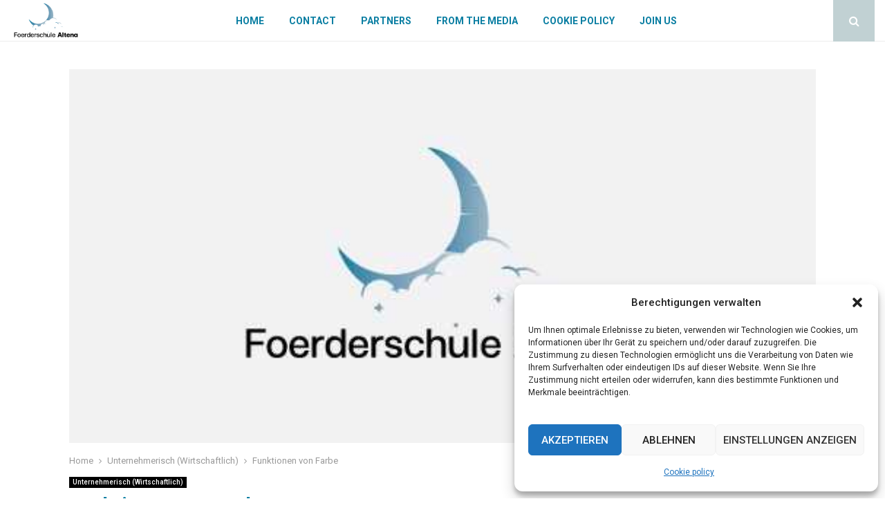

--- FILE ---
content_type: text/html; charset=UTF-8
request_url: https://www.foerderschule-altena.de/funktionen-von-farbe/
body_size: 30482
content:
<!DOCTYPE html>
<html lang="en-US" prefix="og: https://ogp.me/ns#">
<head>
	<meta charset="UTF-8">
		<meta name="viewport" content="width=device-width, initial-scale=1">
		<link rel="profile" href="https://gmpg.org/xfn/11">
		<style>img:is([sizes="auto" i], [sizes^="auto," i]) { contain-intrinsic-size: 3000px 1500px }</style>
	
<!-- Search Engine Optimization by Rank Math - https://rankmath.com/ -->
<title>Funktionen von Farbe &bull; Foerderschule-Altena</title>
<meta name="description" content="Schon als Kind kommt man mit Farbe in Kontakt. Nachdem man das Zeichnen mit Malstiften beherrscht, nimmt man sich selbst mal Farbe, um damit zu"/>
<meta name="robots" content="follow, index, max-snippet:-1, max-video-preview:-1, max-image-preview:large"/>
<link rel="canonical" href="https://www.foerderschule-altena.de/funktionen-von-farbe/" />
<meta property="og:locale" content="en_US" />
<meta property="og:type" content="article" />
<meta property="og:title" content="Funktionen von Farbe &bull; Foerderschule-Altena" />
<meta property="og:description" content="Schon als Kind kommt man mit Farbe in Kontakt. Nachdem man das Zeichnen mit Malstiften beherrscht, nimmt man sich selbst mal Farbe, um damit zu" />
<meta property="og:url" content="https://www.foerderschule-altena.de/funktionen-von-farbe/" />
<meta property="og:site_name" content="Foerderschule Altena" />
<meta property="article:tag" content="schuhfarbe kaufen" />
<meta property="article:tag" content="wildlederfarbe" />
<meta property="article:section" content="Unternehmerisch (Wirtschaftlich)" />
<meta property="og:image" content="https://www.foerderschule-altena.de/wp-content/uploads/2021/11/2.foerderschule-altena.de-512x512-px-1.jpg" />
<meta property="og:image:secure_url" content="https://www.foerderschule-altena.de/wp-content/uploads/2021/11/2.foerderschule-altena.de-512x512-px-1.jpg" />
<meta property="og:image:width" content="512" />
<meta property="og:image:height" content="512" />
<meta property="og:image:alt" content="Funktionen von Farbe" />
<meta property="og:image:type" content="image/jpeg" />
<meta property="article:published_time" content="2018-08-27T13:44:32+00:00" />
<meta name="twitter:card" content="summary_large_image" />
<meta name="twitter:title" content="Funktionen von Farbe &bull; Foerderschule-Altena" />
<meta name="twitter:description" content="Schon als Kind kommt man mit Farbe in Kontakt. Nachdem man das Zeichnen mit Malstiften beherrscht, nimmt man sich selbst mal Farbe, um damit zu" />
<meta name="twitter:image" content="https://www.foerderschule-altena.de/wp-content/uploads/2021/11/2.foerderschule-altena.de-512x512-px-1.jpg" />
<script type="application/ld+json" class="rank-math-schema">{"@context":"https://schema.org","@graph":[{"@type":"Organization","@id":"https://www.foerderschule-altena.de/#organization","name":"foerderschule-altena","url":"https://www.foerderschule-altena.de","logo":{"@type":"ImageObject","@id":"https://www.foerderschule-altena.de/#logo","url":"https://www.foerderschule-altena.de/wp-content/uploads/2021/11/1.foerderschule-altena.de-Logo-355x159px.png","contentUrl":"https://www.foerderschule-altena.de/wp-content/uploads/2021/11/1.foerderschule-altena.de-Logo-355x159px.png","caption":"Foerderschule Altena","inLanguage":"en-US","width":"355","height":"159"}},{"@type":"WebSite","@id":"https://www.foerderschule-altena.de/#website","url":"https://www.foerderschule-altena.de","name":"Foerderschule Altena","alternateName":"foerderschule-altena.de","publisher":{"@id":"https://www.foerderschule-altena.de/#organization"},"inLanguage":"en-US"},{"@type":"ImageObject","@id":"https://www.foerderschule-altena.de/wp-content/uploads/2021/11/2.foerderschule-altena.de-512x512-px-1.jpg","url":"https://www.foerderschule-altena.de/wp-content/uploads/2021/11/2.foerderschule-altena.de-512x512-px-1.jpg","width":"512","height":"512","inLanguage":"en-US"},{"@type":"BreadcrumbList","@id":"https://www.foerderschule-altena.de/funktionen-von-farbe/#breadcrumb","itemListElement":[{"@type":"ListItem","position":"1","item":{"@id":"https://www.foerderschule-altena.de/","name":"Home"}},{"@type":"ListItem","position":"2","item":{"@id":"https://www.foerderschule-altena.de/funktionen-von-farbe/","name":"Funktionen von Farbe"}}]},{"@type":"WebPage","@id":"https://www.foerderschule-altena.de/funktionen-von-farbe/#webpage","url":"https://www.foerderschule-altena.de/funktionen-von-farbe/","name":"Funktionen von Farbe &bull; Foerderschule-Altena","datePublished":"2018-08-27T13:44:32+00:00","dateModified":"2018-08-27T13:44:32+00:00","isPartOf":{"@id":"https://www.foerderschule-altena.de/#website"},"primaryImageOfPage":{"@id":"https://www.foerderschule-altena.de/wp-content/uploads/2021/11/2.foerderschule-altena.de-512x512-px-1.jpg"},"inLanguage":"en-US","breadcrumb":{"@id":"https://www.foerderschule-altena.de/funktionen-von-farbe/#breadcrumb"}},{"@type":"Person","@id":"https://www.foerderschule-altena.de/funktionen-von-farbe/#author","image":{"@type":"ImageObject","@id":"https://secure.gravatar.com/avatar/?s=96&amp;d=mm&amp;r=g","url":"https://secure.gravatar.com/avatar/?s=96&amp;d=mm&amp;r=g","inLanguage":"en-US"},"worksFor":{"@id":"https://www.foerderschule-altena.de/#organization"}},{"@type":"BlogPosting","headline":"Funktionen von Farbe &bull; Foerderschule-Altena","datePublished":"2018-08-27T13:44:32+00:00","dateModified":"2018-08-27T13:44:32+00:00","author":{"@id":"https://www.foerderschule-altena.de/funktionen-von-farbe/#author"},"publisher":{"@id":"https://www.foerderschule-altena.de/#organization"},"description":"Schon als Kind kommt man mit Farbe in Kontakt. Nachdem man das Zeichnen mit Malstiften beherrscht, nimmt man sich selbst mal Farbe, um damit zu","name":"Funktionen von Farbe &bull; Foerderschule-Altena","@id":"https://www.foerderschule-altena.de/funktionen-von-farbe/#richSnippet","isPartOf":{"@id":"https://www.foerderschule-altena.de/funktionen-von-farbe/#webpage"},"image":{"@id":"https://www.foerderschule-altena.de/wp-content/uploads/2021/11/2.foerderschule-altena.de-512x512-px-1.jpg"},"inLanguage":"en-US","mainEntityOfPage":{"@id":"https://www.foerderschule-altena.de/funktionen-von-farbe/#webpage"}}]}</script>
<!-- /Rank Math WordPress SEO plugin -->

<link rel='dns-prefetch' href='//fonts.googleapis.com' />
<script type="text/javascript">
/* <![CDATA[ */
window._wpemojiSettings = {"baseUrl":"https:\/\/s.w.org\/images\/core\/emoji\/16.0.1\/72x72\/","ext":".png","svgUrl":"https:\/\/s.w.org\/images\/core\/emoji\/16.0.1\/svg\/","svgExt":".svg","source":{"concatemoji":"https:\/\/www.foerderschule-altena.de\/wp-includes\/js\/wp-emoji-release.min.js?ver=6.8.3"}};
/*! This file is auto-generated */
!function(s,n){var o,i,e;function c(e){try{var t={supportTests:e,timestamp:(new Date).valueOf()};sessionStorage.setItem(o,JSON.stringify(t))}catch(e){}}function p(e,t,n){e.clearRect(0,0,e.canvas.width,e.canvas.height),e.fillText(t,0,0);var t=new Uint32Array(e.getImageData(0,0,e.canvas.width,e.canvas.height).data),a=(e.clearRect(0,0,e.canvas.width,e.canvas.height),e.fillText(n,0,0),new Uint32Array(e.getImageData(0,0,e.canvas.width,e.canvas.height).data));return t.every(function(e,t){return e===a[t]})}function u(e,t){e.clearRect(0,0,e.canvas.width,e.canvas.height),e.fillText(t,0,0);for(var n=e.getImageData(16,16,1,1),a=0;a<n.data.length;a++)if(0!==n.data[a])return!1;return!0}function f(e,t,n,a){switch(t){case"flag":return n(e,"\ud83c\udff3\ufe0f\u200d\u26a7\ufe0f","\ud83c\udff3\ufe0f\u200b\u26a7\ufe0f")?!1:!n(e,"\ud83c\udde8\ud83c\uddf6","\ud83c\udde8\u200b\ud83c\uddf6")&&!n(e,"\ud83c\udff4\udb40\udc67\udb40\udc62\udb40\udc65\udb40\udc6e\udb40\udc67\udb40\udc7f","\ud83c\udff4\u200b\udb40\udc67\u200b\udb40\udc62\u200b\udb40\udc65\u200b\udb40\udc6e\u200b\udb40\udc67\u200b\udb40\udc7f");case"emoji":return!a(e,"\ud83e\udedf")}return!1}function g(e,t,n,a){var r="undefined"!=typeof WorkerGlobalScope&&self instanceof WorkerGlobalScope?new OffscreenCanvas(300,150):s.createElement("canvas"),o=r.getContext("2d",{willReadFrequently:!0}),i=(o.textBaseline="top",o.font="600 32px Arial",{});return e.forEach(function(e){i[e]=t(o,e,n,a)}),i}function t(e){var t=s.createElement("script");t.src=e,t.defer=!0,s.head.appendChild(t)}"undefined"!=typeof Promise&&(o="wpEmojiSettingsSupports",i=["flag","emoji"],n.supports={everything:!0,everythingExceptFlag:!0},e=new Promise(function(e){s.addEventListener("DOMContentLoaded",e,{once:!0})}),new Promise(function(t){var n=function(){try{var e=JSON.parse(sessionStorage.getItem(o));if("object"==typeof e&&"number"==typeof e.timestamp&&(new Date).valueOf()<e.timestamp+604800&&"object"==typeof e.supportTests)return e.supportTests}catch(e){}return null}();if(!n){if("undefined"!=typeof Worker&&"undefined"!=typeof OffscreenCanvas&&"undefined"!=typeof URL&&URL.createObjectURL&&"undefined"!=typeof Blob)try{var e="postMessage("+g.toString()+"("+[JSON.stringify(i),f.toString(),p.toString(),u.toString()].join(",")+"));",a=new Blob([e],{type:"text/javascript"}),r=new Worker(URL.createObjectURL(a),{name:"wpTestEmojiSupports"});return void(r.onmessage=function(e){c(n=e.data),r.terminate(),t(n)})}catch(e){}c(n=g(i,f,p,u))}t(n)}).then(function(e){for(var t in e)n.supports[t]=e[t],n.supports.everything=n.supports.everything&&n.supports[t],"flag"!==t&&(n.supports.everythingExceptFlag=n.supports.everythingExceptFlag&&n.supports[t]);n.supports.everythingExceptFlag=n.supports.everythingExceptFlag&&!n.supports.flag,n.DOMReady=!1,n.readyCallback=function(){n.DOMReady=!0}}).then(function(){return e}).then(function(){var e;n.supports.everything||(n.readyCallback(),(e=n.source||{}).concatemoji?t(e.concatemoji):e.wpemoji&&e.twemoji&&(t(e.twemoji),t(e.wpemoji)))}))}((window,document),window._wpemojiSettings);
/* ]]> */
</script>
<link rel='stylesheet' id='colorboxstyle-css' href='https://www.foerderschule-altena.de/wp-content/plugins/link-library/colorbox/colorbox.css?ver=6.8.3' type='text/css' media='all' />
<style id='wp-emoji-styles-inline-css' type='text/css'>

	img.wp-smiley, img.emoji {
		display: inline !important;
		border: none !important;
		box-shadow: none !important;
		height: 1em !important;
		width: 1em !important;
		margin: 0 0.07em !important;
		vertical-align: -0.1em !important;
		background: none !important;
		padding: 0 !important;
	}
</style>
<link rel='stylesheet' id='wp-block-library-css' href='https://www.foerderschule-altena.de/wp-includes/css/dist/block-library/style.min.css?ver=6.8.3' type='text/css' media='all' />
<style id='wp-block-library-theme-inline-css' type='text/css'>
.wp-block-audio :where(figcaption){color:#555;font-size:13px;text-align:center}.is-dark-theme .wp-block-audio :where(figcaption){color:#ffffffa6}.wp-block-audio{margin:0 0 1em}.wp-block-code{border:1px solid #ccc;border-radius:4px;font-family:Menlo,Consolas,monaco,monospace;padding:.8em 1em}.wp-block-embed :where(figcaption){color:#555;font-size:13px;text-align:center}.is-dark-theme .wp-block-embed :where(figcaption){color:#ffffffa6}.wp-block-embed{margin:0 0 1em}.blocks-gallery-caption{color:#555;font-size:13px;text-align:center}.is-dark-theme .blocks-gallery-caption{color:#ffffffa6}:root :where(.wp-block-image figcaption){color:#555;font-size:13px;text-align:center}.is-dark-theme :root :where(.wp-block-image figcaption){color:#ffffffa6}.wp-block-image{margin:0 0 1em}.wp-block-pullquote{border-bottom:4px solid;border-top:4px solid;color:currentColor;margin-bottom:1.75em}.wp-block-pullquote cite,.wp-block-pullquote footer,.wp-block-pullquote__citation{color:currentColor;font-size:.8125em;font-style:normal;text-transform:uppercase}.wp-block-quote{border-left:.25em solid;margin:0 0 1.75em;padding-left:1em}.wp-block-quote cite,.wp-block-quote footer{color:currentColor;font-size:.8125em;font-style:normal;position:relative}.wp-block-quote:where(.has-text-align-right){border-left:none;border-right:.25em solid;padding-left:0;padding-right:1em}.wp-block-quote:where(.has-text-align-center){border:none;padding-left:0}.wp-block-quote.is-large,.wp-block-quote.is-style-large,.wp-block-quote:where(.is-style-plain){border:none}.wp-block-search .wp-block-search__label{font-weight:700}.wp-block-search__button{border:1px solid #ccc;padding:.375em .625em}:where(.wp-block-group.has-background){padding:1.25em 2.375em}.wp-block-separator.has-css-opacity{opacity:.4}.wp-block-separator{border:none;border-bottom:2px solid;margin-left:auto;margin-right:auto}.wp-block-separator.has-alpha-channel-opacity{opacity:1}.wp-block-separator:not(.is-style-wide):not(.is-style-dots){width:100px}.wp-block-separator.has-background:not(.is-style-dots){border-bottom:none;height:1px}.wp-block-separator.has-background:not(.is-style-wide):not(.is-style-dots){height:2px}.wp-block-table{margin:0 0 1em}.wp-block-table td,.wp-block-table th{word-break:normal}.wp-block-table :where(figcaption){color:#555;font-size:13px;text-align:center}.is-dark-theme .wp-block-table :where(figcaption){color:#ffffffa6}.wp-block-video :where(figcaption){color:#555;font-size:13px;text-align:center}.is-dark-theme .wp-block-video :where(figcaption){color:#ffffffa6}.wp-block-video{margin:0 0 1em}:root :where(.wp-block-template-part.has-background){margin-bottom:0;margin-top:0;padding:1.25em 2.375em}
</style>
<style id='classic-theme-styles-inline-css' type='text/css'>
/*! This file is auto-generated */
.wp-block-button__link{color:#fff;background-color:#32373c;border-radius:9999px;box-shadow:none;text-decoration:none;padding:calc(.667em + 2px) calc(1.333em + 2px);font-size:1.125em}.wp-block-file__button{background:#32373c;color:#fff;text-decoration:none}
</style>
<style id='global-styles-inline-css' type='text/css'>
:root{--wp--preset--aspect-ratio--square: 1;--wp--preset--aspect-ratio--4-3: 4/3;--wp--preset--aspect-ratio--3-4: 3/4;--wp--preset--aspect-ratio--3-2: 3/2;--wp--preset--aspect-ratio--2-3: 2/3;--wp--preset--aspect-ratio--16-9: 16/9;--wp--preset--aspect-ratio--9-16: 9/16;--wp--preset--color--black: #000000;--wp--preset--color--cyan-bluish-gray: #abb8c3;--wp--preset--color--white: #ffffff;--wp--preset--color--pale-pink: #f78da7;--wp--preset--color--vivid-red: #cf2e2e;--wp--preset--color--luminous-vivid-orange: #ff6900;--wp--preset--color--luminous-vivid-amber: #fcb900;--wp--preset--color--light-green-cyan: #7bdcb5;--wp--preset--color--vivid-green-cyan: #00d084;--wp--preset--color--pale-cyan-blue: #8ed1fc;--wp--preset--color--vivid-cyan-blue: #0693e3;--wp--preset--color--vivid-purple: #9b51e0;--wp--preset--gradient--vivid-cyan-blue-to-vivid-purple: linear-gradient(135deg,rgba(6,147,227,1) 0%,rgb(155,81,224) 100%);--wp--preset--gradient--light-green-cyan-to-vivid-green-cyan: linear-gradient(135deg,rgb(122,220,180) 0%,rgb(0,208,130) 100%);--wp--preset--gradient--luminous-vivid-amber-to-luminous-vivid-orange: linear-gradient(135deg,rgba(252,185,0,1) 0%,rgba(255,105,0,1) 100%);--wp--preset--gradient--luminous-vivid-orange-to-vivid-red: linear-gradient(135deg,rgba(255,105,0,1) 0%,rgb(207,46,46) 100%);--wp--preset--gradient--very-light-gray-to-cyan-bluish-gray: linear-gradient(135deg,rgb(238,238,238) 0%,rgb(169,184,195) 100%);--wp--preset--gradient--cool-to-warm-spectrum: linear-gradient(135deg,rgb(74,234,220) 0%,rgb(151,120,209) 20%,rgb(207,42,186) 40%,rgb(238,44,130) 60%,rgb(251,105,98) 80%,rgb(254,248,76) 100%);--wp--preset--gradient--blush-light-purple: linear-gradient(135deg,rgb(255,206,236) 0%,rgb(152,150,240) 100%);--wp--preset--gradient--blush-bordeaux: linear-gradient(135deg,rgb(254,205,165) 0%,rgb(254,45,45) 50%,rgb(107,0,62) 100%);--wp--preset--gradient--luminous-dusk: linear-gradient(135deg,rgb(255,203,112) 0%,rgb(199,81,192) 50%,rgb(65,88,208) 100%);--wp--preset--gradient--pale-ocean: linear-gradient(135deg,rgb(255,245,203) 0%,rgb(182,227,212) 50%,rgb(51,167,181) 100%);--wp--preset--gradient--electric-grass: linear-gradient(135deg,rgb(202,248,128) 0%,rgb(113,206,126) 100%);--wp--preset--gradient--midnight: linear-gradient(135deg,rgb(2,3,129) 0%,rgb(40,116,252) 100%);--wp--preset--font-size--small: 14px;--wp--preset--font-size--medium: 20px;--wp--preset--font-size--large: 32px;--wp--preset--font-size--x-large: 42px;--wp--preset--font-size--normal: 16px;--wp--preset--font-size--huge: 42px;--wp--preset--spacing--20: 0.44rem;--wp--preset--spacing--30: 0.67rem;--wp--preset--spacing--40: 1rem;--wp--preset--spacing--50: 1.5rem;--wp--preset--spacing--60: 2.25rem;--wp--preset--spacing--70: 3.38rem;--wp--preset--spacing--80: 5.06rem;--wp--preset--shadow--natural: 6px 6px 9px rgba(0, 0, 0, 0.2);--wp--preset--shadow--deep: 12px 12px 50px rgba(0, 0, 0, 0.4);--wp--preset--shadow--sharp: 6px 6px 0px rgba(0, 0, 0, 0.2);--wp--preset--shadow--outlined: 6px 6px 0px -3px rgba(255, 255, 255, 1), 6px 6px rgba(0, 0, 0, 1);--wp--preset--shadow--crisp: 6px 6px 0px rgba(0, 0, 0, 1);}:where(.is-layout-flex){gap: 0.5em;}:where(.is-layout-grid){gap: 0.5em;}body .is-layout-flex{display: flex;}.is-layout-flex{flex-wrap: wrap;align-items: center;}.is-layout-flex > :is(*, div){margin: 0;}body .is-layout-grid{display: grid;}.is-layout-grid > :is(*, div){margin: 0;}:where(.wp-block-columns.is-layout-flex){gap: 2em;}:where(.wp-block-columns.is-layout-grid){gap: 2em;}:where(.wp-block-post-template.is-layout-flex){gap: 1.25em;}:where(.wp-block-post-template.is-layout-grid){gap: 1.25em;}.has-black-color{color: var(--wp--preset--color--black) !important;}.has-cyan-bluish-gray-color{color: var(--wp--preset--color--cyan-bluish-gray) !important;}.has-white-color{color: var(--wp--preset--color--white) !important;}.has-pale-pink-color{color: var(--wp--preset--color--pale-pink) !important;}.has-vivid-red-color{color: var(--wp--preset--color--vivid-red) !important;}.has-luminous-vivid-orange-color{color: var(--wp--preset--color--luminous-vivid-orange) !important;}.has-luminous-vivid-amber-color{color: var(--wp--preset--color--luminous-vivid-amber) !important;}.has-light-green-cyan-color{color: var(--wp--preset--color--light-green-cyan) !important;}.has-vivid-green-cyan-color{color: var(--wp--preset--color--vivid-green-cyan) !important;}.has-pale-cyan-blue-color{color: var(--wp--preset--color--pale-cyan-blue) !important;}.has-vivid-cyan-blue-color{color: var(--wp--preset--color--vivid-cyan-blue) !important;}.has-vivid-purple-color{color: var(--wp--preset--color--vivid-purple) !important;}.has-black-background-color{background-color: var(--wp--preset--color--black) !important;}.has-cyan-bluish-gray-background-color{background-color: var(--wp--preset--color--cyan-bluish-gray) !important;}.has-white-background-color{background-color: var(--wp--preset--color--white) !important;}.has-pale-pink-background-color{background-color: var(--wp--preset--color--pale-pink) !important;}.has-vivid-red-background-color{background-color: var(--wp--preset--color--vivid-red) !important;}.has-luminous-vivid-orange-background-color{background-color: var(--wp--preset--color--luminous-vivid-orange) !important;}.has-luminous-vivid-amber-background-color{background-color: var(--wp--preset--color--luminous-vivid-amber) !important;}.has-light-green-cyan-background-color{background-color: var(--wp--preset--color--light-green-cyan) !important;}.has-vivid-green-cyan-background-color{background-color: var(--wp--preset--color--vivid-green-cyan) !important;}.has-pale-cyan-blue-background-color{background-color: var(--wp--preset--color--pale-cyan-blue) !important;}.has-vivid-cyan-blue-background-color{background-color: var(--wp--preset--color--vivid-cyan-blue) !important;}.has-vivid-purple-background-color{background-color: var(--wp--preset--color--vivid-purple) !important;}.has-black-border-color{border-color: var(--wp--preset--color--black) !important;}.has-cyan-bluish-gray-border-color{border-color: var(--wp--preset--color--cyan-bluish-gray) !important;}.has-white-border-color{border-color: var(--wp--preset--color--white) !important;}.has-pale-pink-border-color{border-color: var(--wp--preset--color--pale-pink) !important;}.has-vivid-red-border-color{border-color: var(--wp--preset--color--vivid-red) !important;}.has-luminous-vivid-orange-border-color{border-color: var(--wp--preset--color--luminous-vivid-orange) !important;}.has-luminous-vivid-amber-border-color{border-color: var(--wp--preset--color--luminous-vivid-amber) !important;}.has-light-green-cyan-border-color{border-color: var(--wp--preset--color--light-green-cyan) !important;}.has-vivid-green-cyan-border-color{border-color: var(--wp--preset--color--vivid-green-cyan) !important;}.has-pale-cyan-blue-border-color{border-color: var(--wp--preset--color--pale-cyan-blue) !important;}.has-vivid-cyan-blue-border-color{border-color: var(--wp--preset--color--vivid-cyan-blue) !important;}.has-vivid-purple-border-color{border-color: var(--wp--preset--color--vivid-purple) !important;}.has-vivid-cyan-blue-to-vivid-purple-gradient-background{background: var(--wp--preset--gradient--vivid-cyan-blue-to-vivid-purple) !important;}.has-light-green-cyan-to-vivid-green-cyan-gradient-background{background: var(--wp--preset--gradient--light-green-cyan-to-vivid-green-cyan) !important;}.has-luminous-vivid-amber-to-luminous-vivid-orange-gradient-background{background: var(--wp--preset--gradient--luminous-vivid-amber-to-luminous-vivid-orange) !important;}.has-luminous-vivid-orange-to-vivid-red-gradient-background{background: var(--wp--preset--gradient--luminous-vivid-orange-to-vivid-red) !important;}.has-very-light-gray-to-cyan-bluish-gray-gradient-background{background: var(--wp--preset--gradient--very-light-gray-to-cyan-bluish-gray) !important;}.has-cool-to-warm-spectrum-gradient-background{background: var(--wp--preset--gradient--cool-to-warm-spectrum) !important;}.has-blush-light-purple-gradient-background{background: var(--wp--preset--gradient--blush-light-purple) !important;}.has-blush-bordeaux-gradient-background{background: var(--wp--preset--gradient--blush-bordeaux) !important;}.has-luminous-dusk-gradient-background{background: var(--wp--preset--gradient--luminous-dusk) !important;}.has-pale-ocean-gradient-background{background: var(--wp--preset--gradient--pale-ocean) !important;}.has-electric-grass-gradient-background{background: var(--wp--preset--gradient--electric-grass) !important;}.has-midnight-gradient-background{background: var(--wp--preset--gradient--midnight) !important;}.has-small-font-size{font-size: var(--wp--preset--font-size--small) !important;}.has-medium-font-size{font-size: var(--wp--preset--font-size--medium) !important;}.has-large-font-size{font-size: var(--wp--preset--font-size--large) !important;}.has-x-large-font-size{font-size: var(--wp--preset--font-size--x-large) !important;}
:where(.wp-block-post-template.is-layout-flex){gap: 1.25em;}:where(.wp-block-post-template.is-layout-grid){gap: 1.25em;}
:where(.wp-block-columns.is-layout-flex){gap: 2em;}:where(.wp-block-columns.is-layout-grid){gap: 2em;}
:root :where(.wp-block-pullquote){font-size: 1.5em;line-height: 1.6;}
</style>
<link rel='stylesheet' id='thumbs_rating_styles-css' href='https://www.foerderschule-altena.de/wp-content/plugins/link-library/upvote-downvote/css/style.css?ver=1.0.0' type='text/css' media='all' />
<link rel='stylesheet' id='pencisc-css' href='https://www.foerderschule-altena.de/wp-content/plugins/penci-framework/assets/css/single-shortcode.css?ver=6.8.3' type='text/css' media='all' />
<link rel='stylesheet' id='scriptlesssocialsharing-css' href='https://www.foerderschule-altena.de/wp-content/plugins/scriptless-social-sharing/includes/css/scriptlesssocialsharing-style.css?ver=3.3.1' type='text/css' media='all' />
<style id='scriptlesssocialsharing-inline-css' type='text/css'>
.scriptlesssocialsharing__buttons a.button { padding: 12px; flex: 1; }@media only screen and (max-width: 767px) { .scriptlesssocialsharing .sss-name { position: absolute; clip: rect(1px, 1px, 1px, 1px); height: 1px; width: 1px; border: 0; overflow: hidden; } }
</style>
<link rel='stylesheet' id='cmplz-general-css' href='https://www.foerderschule-altena.de/wp-content/plugins/complianz-gdpr/assets/css/cookieblocker.min.css?ver=1741706570' type='text/css' media='all' />
<link rel='stylesheet' id='ez-toc-css' href='https://www.foerderschule-altena.de/wp-content/plugins/easy-table-of-contents/assets/css/screen.min.css?ver=2.0.80' type='text/css' media='all' />
<style id='ez-toc-inline-css' type='text/css'>
div#ez-toc-container .ez-toc-title {font-size: 120%;}div#ez-toc-container .ez-toc-title {font-weight: 500;}div#ez-toc-container ul li , div#ez-toc-container ul li a {font-size: 95%;}div#ez-toc-container ul li , div#ez-toc-container ul li a {font-weight: 500;}div#ez-toc-container nav ul ul li {font-size: 90%;}div#ez-toc-container {background: #fff;border: 1px solid #ffffff;}div#ez-toc-container p.ez-toc-title , #ez-toc-container .ez_toc_custom_title_icon , #ez-toc-container .ez_toc_custom_toc_icon {color: #0a7ea2;}div#ez-toc-container ul.ez-toc-list a {color: #333333;}div#ez-toc-container ul.ez-toc-list a:hover {color: #c1d1d3;}div#ez-toc-container ul.ez-toc-list a:visited {color: #333333;}.ez-toc-counter nav ul li a::before {color: ;}.ez-toc-box-title {font-weight: bold; margin-bottom: 10px; text-align: center; text-transform: uppercase; letter-spacing: 1px; color: #666; padding-bottom: 5px;position:absolute;top:-4%;left:5%;background-color: inherit;transition: top 0.3s ease;}.ez-toc-box-title.toc-closed {top:-25%;}
.ez-toc-container-direction {direction: ltr;}.ez-toc-counter ul{counter-reset: item ;}.ez-toc-counter nav ul li a::before {content: counters(item, '.', decimal) '. ';display: inline-block;counter-increment: item;flex-grow: 0;flex-shrink: 0;margin-right: .2em; float: left; }.ez-toc-widget-direction {direction: ltr;}.ez-toc-widget-container ul{counter-reset: item ;}.ez-toc-widget-container nav ul li a::before {content: counters(item, '.', decimal) '. ';display: inline-block;counter-increment: item;flex-grow: 0;flex-shrink: 0;margin-right: .2em; float: left; }
</style>
<link rel='stylesheet' id='parent-style-css' href='https://www.foerderschule-altena.de/wp-content/themes/pennews/style.css?ver=6.8.3' type='text/css' media='all' />
<link rel='stylesheet' id='penci-style-child-css' href='https://www.foerderschule-altena.de/wp-content/themes/pennews-child/style.css?ver=1.0.0' type='text/css' media='all' />
<link rel='stylesheet' id='penci-font-awesome-css' href='https://www.foerderschule-altena.de/wp-content/themes/pennews/css/font-awesome.min.css?ver=4.5.2' type='text/css' media='all' />
<link rel='stylesheet' id='penci-fonts-css' href='//fonts.googleapis.com/css?family=Roboto%3A300%2C300italic%2C400%2C400italic%2C500%2C500italic%2C700%2C700italic%2C800%2C800italic%7CMukta+Vaani%3A300%2C300italic%2C400%2C400italic%2C500%2C500italic%2C700%2C700italic%2C800%2C800italic%7COswald%3A300%2C300italic%2C400%2C400italic%2C500%2C500italic%2C700%2C700italic%2C800%2C800italic%7CTeko%3A300%2C300italic%2C400%2C400italic%2C500%2C500italic%2C700%2C700italic%2C800%2C800italic%3A300%2C300italic%2C400%2C400italic%2C500%2C500italic%2C700%2C700italic%2C800%2C800italic%26subset%3Dcyrillic%2Ccyrillic-ext%2Cgreek%2Cgreek-ext%2Clatin-ext' type='text/css' media='all' />
<link rel='stylesheet' id='penci-style-css' href='https://www.foerderschule-altena.de/wp-content/themes/pennews-child/style.css?ver=6.6.0' type='text/css' media='all' />
<style id='penci-style-inline-css' type='text/css'>
.penci-block-vc.style-title-13:not(.footer-widget).style-title-center .penci-block-heading {border-right: 10px solid transparent; border-left: 10px solid transparent; }.site-branding h1, .site-branding h2 {margin: 0;}.penci-schema-markup { display: none !important; }.penci-entry-media .twitter-video { max-width: none !important; margin: 0 !important; }.penci-entry-media .fb-video { margin-bottom: 0; }.penci-entry-media .post-format-meta > iframe { vertical-align: top; }.penci-single-style-6 .penci-entry-media-top.penci-video-format-dailymotion:after, .penci-single-style-6 .penci-entry-media-top.penci-video-format-facebook:after, .penci-single-style-6 .penci-entry-media-top.penci-video-format-vimeo:after, .penci-single-style-6 .penci-entry-media-top.penci-video-format-twitter:after, .penci-single-style-7 .penci-entry-media-top.penci-video-format-dailymotion:after, .penci-single-style-7 .penci-entry-media-top.penci-video-format-facebook:after, .penci-single-style-7 .penci-entry-media-top.penci-video-format-vimeo:after, .penci-single-style-7 .penci-entry-media-top.penci-video-format-twitter:after { content: none; } .penci-single-style-5 .penci-entry-media.penci-video-format-dailymotion:after, .penci-single-style-5 .penci-entry-media.penci-video-format-facebook:after, .penci-single-style-5 .penci-entry-media.penci-video-format-vimeo:after, .penci-single-style-5 .penci-entry-media.penci-video-format-twitter:after { content: none; }@media screen and (max-width: 960px) { .penci-insta-thumb ul.thumbnails.penci_col_5 li, .penci-insta-thumb ul.thumbnails.penci_col_6 li { width: 33.33% !important; } .penci-insta-thumb ul.thumbnails.penci_col_7 li, .penci-insta-thumb ul.thumbnails.penci_col_8 li, .penci-insta-thumb ul.thumbnails.penci_col_9 li, .penci-insta-thumb ul.thumbnails.penci_col_10 li { width: 25% !important; } }.site-header.header--s12 .penci-menu-toggle-wapper,.site-header.header--s12 .header__social-search { flex: 1; }.site-header.header--s5 .site-branding {  padding-right: 0;margin-right: 40px; }.penci-block_37 .penci_post-meta { padding-top: 8px; }.penci-block_37 .penci-post-excerpt + .penci_post-meta { padding-top: 0; }.penci-hide-text-votes { display: none; }.penci-usewr-review {  border-top: 1px solid #ececec; }.penci-review-score {top: 5px; position: relative; }.penci-social-counter.penci-social-counter--style-3 .penci-social__empty a, .penci-social-counter.penci-social-counter--style-4 .penci-social__empty a, .penci-social-counter.penci-social-counter--style-5 .penci-social__empty a, .penci-social-counter.penci-social-counter--style-6 .penci-social__empty a { display: flex; justify-content: center; align-items: center; }.penci-block-error { padding: 0 20px 20px; }@media screen and (min-width: 1240px){ .penci_dis_padding_bw .penci-content-main.penci-col-4:nth-child(3n+2) { padding-right: 15px; padding-left: 15px; }}.bos_searchbox_widget_class.penci-vc-column-1 #flexi_searchbox #b_searchboxInc .b_submitButton_wrapper{ padding-top: 10px; padding-bottom: 10px; }.mfp-image-holder .mfp-close, .mfp-iframe-holder .mfp-close { background: transparent; border-color: transparent; }.site-content, .page-template-full-width.penci-block-pagination .site-content{ margin-bottom:20px; }.penci-vc_two-sidebar.penci-vc_2sidebar-content.penci-container .penci-wide-content,.penci-vc_two-sidebar.penci-vc_2sidebar-content.penci-container-fluid  .penci-wide-content,.penci-vc_two-sidebar.penci-vc_content-2sidebar.penci-container .penci-wide-content,.penci-vc_two-sidebar.penci-vc_content-2sidebar.penci-container-fluid .penci-wide-content {padding-left: 0 !important;padding-right: 0 !important;}@media screen and (min-width: 1240px){
		.two-sidebar .site-main .penci-container .penci-wide-content,
		.penci-vc_two-sidebar.penci-container .penci-wide-content,
		.penci-vc_two-sidebar.penci-container-fluid .penci-wide-content{ padding-left: 20px!important; padding-right:20px!important;  }}@media screen and (min-width: 1240px){
		 .penci-vc_sidebar-left .penci-content-main,
		 .penci-container-width-1400 .penci-con_innner-sidebar-left .penci_column_inner-main, 
		 .sidebar-left .site-main .penci-wide-content{ padding-left:20px !important;padding-right: 0 !important; }}@media screen and (min-width: 1240px){ 
		 .penci-vc_sidebar-right .penci-content-main,
		 .sidebar-right .site-main .penci-wide-content,
		 .penci-container-width-1400 .penci-con_innner-sidebar-right .penci_column_inner-main { padding-right:20px !important; padding-left:0 !important; }}@media screen and (min-width: 1240px){  .penci-container__content .penci-col-6:nth-child(2n+1), .penci-two-column .penci-container__content .penci-two-column-item:nth-child(2n+1){ padding-right:10px !important; }}@media screen and (min-width: 1240px){  .penci-container__content .penci-col-6:nth-child(2n+2), .penci-two-column .penci-container__content .penci-two-column-item:nth-child(2n+2){ padding-left:10px !important; }}@media screen and (min-width: 1240px){  .penci-container__content .penci-col-4:nth-child(3n+1){ padding-right:10px !important; }}@media screen and (min-width: 1240px){  .penci-container__content .penci-col-4:nth-child(3n+2){ padding-left:10px !important; padding-right:10px !important; }}@media screen and (min-width: 1240px){  .penci-container__content .penci-col-4:nth-child(3n+3){ padding-left:10px !important; }}@media screen and (min-width: 1240px){  .penci-container__content .penci-col-3:nth-child(4n+1){ padding-right:10px !important; }}@media screen and (min-width: 1240px){  .penci-container__content .penci-col-3:nth-child(4n+2),
		.penci-container__content .penci-col-3:nth-child(4n+3){ padding-left:10px !important; padding-right:10px !important; }}@media screen and (min-width: 1240px){  .penci-container__content .penci-col-3:nth-child(4n+4){ padding-left:10px !important; }}@media screen and (min-width: 1240px) {.penci-recipe-index-wrap .penci-recipe-index .penci-recipe-index-item {padding-left: 10px !important;padding-right: 10px !important;}}@media screen and (min-width: 1240px){ 
		 .penci-vc_two-sidebar.penci-vc_content-2sidebar.penci-container .penci-wide-content,
		 .penci-vc_two-sidebar.penci-vc_content-2sidebar.penci-container-fluid .penci-wide-content,
		 .penci-vc_two-sidebar.penci-vc_2sidebar-content.penci-container .penci-wide-content,
		 .penci-vc_two-sidebar.penci-vc_2sidebar-content.penci-container-fluid .penci-wide-content{ max-width: calc( 100% - 640px) !important; }}@media screen and (min-width: 1240px){ 
		 .penci-container-1080.penci-vc_two-sidebar .penci-content-main, 
		 .penci-container-width-1080.penci-vc_two-sidebar .penci-content-main{ max-width: calc( 100% - 640px) !important; }}@media screen and (min-width: 1240px){ .penci-vc_two-sidebar.penci-vc_content-2sidebar.penci-container .widget-area-2,
		 .penci-vc_two-sidebar.penci-vc_content-2sidebar.penci-container-fluid .widget-area-2,
		 .penci-vc_two-sidebar.penci-vc_content-2sidebar.penci-container .widget-area-1, 
		 .penci-vc_two-sidebar.penci-vc_content-2sidebar.penci-container-fluid .widget-area-1{  padding-left:20px !important; width: 320px !important; }}@media screen and (min-width: 1240px){ .penci-vc_two-sidebar.penci-vc_2sidebar-content.penci-container .widget-area-2,
		 .penci-vc_two-sidebar.penci-vc_2sidebar-content.penci-container-fluid .widget-area-2,
		 .penci-vc_two-sidebar.penci-vc_2sidebar-content.penci-container .widget-area-1, 
		 .penci-vc_two-sidebar.penci-vc_2sidebar-content.penci-container-fluid .widget-area-1{  padding-right:20px !important; width: 320px !important; }}.penci-topbar{ background-color:#000000 ; }.penci-topbar,.penci-topbar a, .penci-topbar ul li a{ color:#0a7ea2 ; }.penci-topbar a:hover , .penci-topbar ul li a:hover{ color:#c1d1d3 !important; }.penci-topbar .topbar__trending .headline-title{ background-color:#000000 ; }.penci-topbar .topbar__trending .headline-title{ color:#0a7ea2 ; }.penci-post-related .item-related h4{ font-size:15px; }.penci-block-vc-pag  .penci-archive__list_posts .penci-post-item .entry-title{ font-size:20px; }body{ background-color: #fff; }
		.penci-ajax-search-results .ajax-loading:before,
		.show-search .show-search__content,
		div.bbp-template-notice, div.indicator-hint,	
		.widget select,select, pre,.wpb_text_column,
		.single .penci-content-post, .page .penci-content-post,
		.forum-archive .penci-content-post,
		.penci-block-vc,.penci-archive__content,.error404 .not-found,.ajax-loading:before{ background-color:#ffffff }
		.penci-block-vc.style-title-11:not(.footer-widget) .penci-block__title a,
		.penci-block-vc.style-title-11:not(.footer-widget) .penci-block__title span, 
		.penci-block-vc.style-title-11:not(.footer-widget) .penci-subcat-filter, 
		.penci-block-vc.style-title-11:not(.footer-widget) .penci-slider-nav{ background-color:#ffffff }.penci-archive .entry-meta,.penci-archive .entry-meta a,

			.penci-inline-related-posts .penci_post-meta, .penci__general-meta .penci_post-meta, 
			.penci-block_video.style-1 .penci_post-meta, .penci-block_video.style-7 .penci_post-meta,
			.penci_breadcrumbs a, .penci_breadcrumbs span,.penci_breadcrumbs i,
			.error404 .page-content,
			.woocommerce .comment-form p.stars a,
			.woocommerce .woocommerce-ordering, .woocommerce .woocommerce-result-count,
			.woocommerce #reviews #comments ol.commentlist li .comment-text .meta,
			.penci-entry-meta,#wp-calendar caption,.penci-post-pagination span,
			.penci-archive .entry-meta span{ color:#999999 }
		.site-main .element-media-controls a, .entry-content .element-media-controls a,
		    .penci-portfolio-below_img .inner-item-portfolio .portfolio-desc h3,
			.post-entry .penci-portfolio-filter ul li a, .penci-portfolio-filter ul li a,
			.widget_display_stats dt, .widget_display_stats dd,
			#wp-calendar tbody td a,
			.widget.widget_display_replies a,
			.post-entry .penci-portfolio-filter ul li.active a, .penci-portfolio-filter ul li.active a,
			.woocommerce div.product .woocommerce-tabs ul.tabs li a,
			.woocommerce ul.products li.product h3, .woocommerce ul.products li.product .woocommerce-loop-product__title,
			.woocommerce table.shop_table td.product-name a,
			input[type="text"], input[type="email"], input[type="url"], input[type="password"],
			input[type="search"], input[type="number"], input[type="tel"], input[type="range"], input[type="date"],
			input[type="month"], input[type="week"], input[type="time"], input[type="datetime"], input[type="datetime-local"], input[type="color"], textarea,
			.error404 .page-content .search-form .search-submit,.penci-no-results .search-form .search-submit,.error404 .page-content a,
			a,.widget a,.penci-block-vc .penci-block__title a, .penci-block-vc .penci-block__title span,
			.penci-page-title, .penci-entry-title,.woocommerce .page-title,
			.penci-recipe-index-wrap .penci-recipe-index-title a,
			.penci-social-buttons .penci-social-share-text,
			.woocommerce div.product .product_title,
			.penci-post-pagination h5 a,
			.woocommerce div.product .woocommerce-tabs .panel > h2:first-child, .woocommerce div.product .woocommerce-tabs .panel #reviews #comments h2,
			.woocommerce div.product .woocommerce-tabs .panel #respond .comment-reply-title,
			.woocommerce #reviews #comments ol.commentlist li .comment-text .meta strong,
			.woocommerce div.product .related > h2, .woocommerce div.product .upsells > h2,
			.penci-author-content .author-social,
			.forum-archive .penci-entry-title,
			#bbpress-forums li.bbp-body ul.forum li.bbp-forum-info a,
			.woocommerce div.product .entry-summary div[itemprop="description"] h2, .woocommerce div.product .woocommerce-tabs #tab-description h2,
			.widget.widget_recent_entries li a, .widget.widget_recent_comments li a, .widget.widget_meta li a,
			.penci-pagination:not(.penci-ajax-more) a, .penci-pagination:not(.penci-ajax-more) span{ color:#0a7ea2 }div.wpforms-container .wpforms-form input[type=date],div.wpforms-container .wpforms-form input[type=datetime],div.wpforms-container .wpforms-form input[type=datetime-local],div.wpforms-container .wpforms-form input[type=email],div.wpforms-container .wpforms-form input[type=month],div.wpforms-container .wpforms-form input[type=number],div.wpforms-container .wpforms-form input[type=password],div.wpforms-container .wpforms-form input[type=range],div.wpforms-container .wpforms-form input[type=search],div.wpforms-container .wpforms-form input[type=tel],div.wpforms-container .wpforms-form input[type=text],div.wpforms-container .wpforms-form input[type=time],div.wpforms-container .wpforms-form input[type=url],div.wpforms-container .wpforms-form input[type=week],div.wpforms-container .wpforms-form select,div.wpforms-container .wpforms-form textarea{ color: #0a7ea2 }
		h1, h2, h3, h4, h5, h6,.penci-userreview-author,.penci-review-metas .penci-review-meta i,
		.entry-content h1, .entry-content h2, .entry-content h3, .entry-content h4,
		.entry-content h5, .entry-content h6, .comment-content h1, .comment-content h2,
		.comment-content h3, .comment-content h4, .comment-content h5, .comment-content h6,
		.penci-inline-related-posts .penci-irp-heading{ color:#0a7ea2 }.site-main .frontend-form-container .element-media-file,.site-main .frontend-form-container .element-media,.site-main .frontend-item-container .select2.select2-container .select2-selection.select-with-search-container,.site-main .frontend-item-container input[type="text"],.site-main .frontend-item-container input[type="email"],.site-main .frontend-item-container input[type="url"],.site-main .frontend-item-container textarea,.site-main .frontend-item-container select{ border-color: #99c0e1 }
			.site-header,
			.buddypress-wrap .select-wrap,
			.penci-post-blog-classic,
			.activity-list.bp-list,
			.penci-team_memebers .penci-team_item__content,
			.penci-author-box-wrap,
			.about-widget .about-me-heading:before,
			#buddypress .wp-editor-container,
			#bbpress-forums .bbp-forums-list,
			div.bbp-forum-header, div.bbp-topic-header, div.bbp-reply-header,
			.activity-list li.bbp_topic_create .activity-content .activity-inner,
			.rtl .activity-list li.bbp_reply_create .activity-content .activity-inner,
			#drag-drop-area,
			.bp-avatar-nav ul.avatar-nav-items li.current,
			.bp-avatar-nav ul,
			.site-main .bbp-pagination-links a, .site-main .bbp-pagination-links span.current,
			.bbpress  .wp-editor-container,
			.penci-ajax-search-results-wrapper,
			.show-search .search-field,
			.show-search .show-search__content,
			.penci-viewall-results,
			.penci-subcat-list .flexMenu-viewMore .flexMenu-popup,
			.penci-owl-carousel-style .owl-dot span,
			.penci-owl-carousel-slider .owl-dot span,
			.woocommerce-cart table.cart td.actions .coupon .input-text,
			.blog-boxed .penci-archive__content .article_content,
			.penci-block_28 .block28_first_item:not(.hide-border),
			.penci-mul-comments-wrapper .penci-tab-nav,
			.penci-recipe,.penci-recipe-heading,.penci-recipe-ingredients,.penci-recipe-notes,
			.wp-block-yoast-faq-block .schema-faq-section,
			.wp-block-yoast-how-to-block ol.schema-how-to-steps,
			.wp-block-pullquote,
			.wrapper-penci-recipe .penci-recipe-ingredients
			{ border-color:#99c0e1 }
		    blockquote:not(.wp-block-quote):before, q:before,   
		    blockquote:not(.wp-block-quote):after, q:after, blockquote.style-3:before,
			.penci-block-vc.style-title-10:not(.footer-widget) .penci-block-heading:after
			{ background-color:#99c0e1 }
			.penci-block-vc.style-title-10:not(.footer-widget) .penci-block-heading,
			.wrapper-penci-review, .penci-review-container.penci-review-count,.penci-usewr-review,
			.widget .tagcloud a,.widget.widget_recent_entries li, .widget.widget_recent_comments li, .widget.widget_meta li,
		    .penci-inline-related-posts,
		    .penci_dark_layout .site-main #buddypress div.item-list-tabs:not(#subnav),
			code,abbr, acronym,fieldset,hr,#bbpress-forums div.bbp-the-content-wrapper textarea.bbp-the-content,
			.penci-pagination:not(.penci-ajax-more) a, .penci-pagination:not(.penci-ajax-more) span,
			th,td,#wp-calendar tbody td{ border-color:#99c0e1 }
			.site-main #bbpress-forums li.bbp-body ul.forum,
			.site-main #bbpress-forums li.bbp-body ul.topic,#bbpress-forums li.bbp-footer,
			#bbpress-forums div.bbp-template-notice.info,
			.bbp-pagination-links a, .bbp-pagination-links span.current,
			.site-main #buddypress .standard-form textarea,
			.site-main #buddypress .standard-form input[type=text], .site-main #buddypress .standard-form input[type=color], 
			.site-main #buddypress .standard-form input[type=date], .site-main #buddypress .standard-form input[type=datetime],
			.site-main #buddypress .standard-form input[type=datetime-local], .site-main #buddypress .standard-form input[type=email],
			.site-main #buddypress .standard-form input[type=month], .site-main #buddypress .standard-form input[type=number], 
			.site-main #buddypress .standard-form input[type=range], .site-main #buddypress .standard-form input[type=search], 
			.site-main #buddypress .standard-form input[type=tel], .site-main #buddypress .standard-form input[type=time],
		    .site-main #buddypress .standard-form input[type=url], .site-main #buddypress .standard-form input[type=week],
		    .site-main #buddypress .standard-form select,.site-main #buddypress .standard-form input[type=password],
	        .site-main #buddypress .dir-search input[type=search], .site-main #buddypress .dir-search input[type=text],
	        .site-main #buddypress .groups-members-search input[type=search], .site-main #buddypress .groups-members-search input[type=text],
	        .site-main #buddypress button, .site-main #buddypress a.button,
	        .site-main #buddypress input[type=button], .site-main #buddypress input[type=reset],
	        .site-main #buddypress ul.button-nav li a,.site-main #buddypress div.generic-button a,.site-main #buddypress .comment-reply-link, 
	        a.bp-title-button,.site-main #buddypress button:hover,.site-main #buddypress a.button:hover, .site-main #buddypress a.button:focus,
	        .site-main #buddypress input[type=button]:hover, .site-main #buddypress input[type=reset]:hover, 
	        .site-main #buddypress ul.button-nav li a:hover, .site-main #buddypress ul.button-nav li.current a,
	        .site-main #buddypress div.generic-button a:hover,.site-main #buddypress .comment-reply-link:hover,
	        .site-main #buddypress input[type=submit]:hover,.site-main #buddypress select,.site-main #buddypress ul.item-list,
			.site-main #buddypress .profile[role=main],.site-main #buddypress ul.item-list li,.site-main #buddypress div.pagination .pag-count ,
			.site-main #buddypress div.pagination .pagination-links span,.site-main #buddypress div.pagination .pagination-links a,
			body.activity-permalink .site-main #buddypress div.activity-comments, .site-main #buddypress div.activity-comments form .ac-textarea,
			.site-main #buddypress table.profile-fields, .site-main #buddypress table.profile-fields:last-child{ border-color:#99c0e1 }.site-main #buddypress table.notifications tr td.label, #buddypress table.notifications-settings tr td.label,.site-main #buddypress table.profile-fields tr td.label, #buddypress table.wp-profile-fields tr td.label,.site-main #buddypress table.messages-notices tr td.label, #buddypress table.forum tr td.label{ border-color: #99c0e1 !important; }
			.penci-block-vc,
			.penci-block_1 .block1_first_item,
			.penci-block_1 .block1_first_item .penci_post-meta,
			.penci-block_1 .block1_items .penci_media_object,
			.penci-block_4 .penci-small-thumb:after,
			.penci-recent-rv,
			.penci-block_6 .penci-post-item,
			.penci-block_9 .block9_first_item,.penci-block_9 .penci-post-item,
			.penci-block_9 .block9_items .block9_item_loadmore:first-of-type,
			.penci-block_11 .block11_first_item,.penci-block_11 .penci-post-item,
			.penci-block_11 .block11_items .block11_item_loadmore:first-of-type,
			.penci-block_15 .penci-post-item,.penci-block_15 .penci-block__title,
			.penci-block_20 .penci_media_object,
			.penci-block_20 .penci_media_object.penci_mobj-image-right .penci_post_content,
			.penci-block_26 .block26_items .penci-post-item,
			.penci-block_28 .block28_first_item,
			.penci-block_28 .block28_first_item .penci_post-meta,
			.penci-block_29 .block_29_items .penci-post-item,
			.penci-block_30 .block30_items .penci_media_object,
			.penci-block_33 .block33_big_item .penci_post-meta,
			.penci-block_36 .penci-post-item, .penci-block_36 .penci-block__title,
			.penci-block_6 .penci-block_content__items:not(.penci-block-items__1) .penci-post-item:first-child,
			.penci-block_video.style-7 .penci-owl-carousel-slider .owl-dots span,
			.penci-owl-featured-area.style-12 .penci-small_items .owl-item.active .penci-item-mag,
			.penci-videos-playlist .penci-video-nav .penci-video-playlist-nav:not(.playlist-has-title) .penci-video-playlist-item:first-child,
			.penci-videos-playlist .penci-video-nav .penci-video-playlist-nav:not(.playlist-has-title) .penci-video-playlist-item:last-child,
			.penci-videos-playlist .penci-video-nav .penci-video-playlist-item,
			.penci-archive__content .penci-entry-header,
			.page-template-full-width.penci-block-pagination .penci_breadcrumbs,
			.penci-post-pagination,.penci-pfl-social_share,.penci-post-author,
			.penci-social-buttons.penci-social-share-footer,
			.penci-pagination:not(.penci-ajax-more) a,
			.penci-social-buttons .penci-social-item.like{ border-color:#99c0e1 }.penci-container-width-1080 .penci-content-main.penci-col-4 .penci-block_1 .block1_items .penci-post-item:nth-child(2) .penci_media_object,.penci-container-width-1400 .penci-content-main.penci-col-4 .penci-block_1 .block1_items .penci-post-item:nth-child(2) .penci_media_object,.wpb_wrapper > .penci-block_1.penci-vc-column-1 .block1_items .penci-post-item:nth-child(2) .penci_media_object,.widget-area .penci-block_1 .block1_items .penci-post-item:nth-child(2) .penci_media_object{ border-color:#99c0e1 }
			.penci-block_6.penci-vc-column-2.penci-block-load_more .penci-block_content__items:not(.penci-block-items__1) .penci-post-item:nth-child(1),
			.penci-block_6.penci-vc-column-2.penci-block-load_more .penci-block_content__items:not(.penci-block-items__1) .penci-post-item:nth-child(2),
			.penci-block_6.penci-vc-column-2.penci-block-infinite .penci-block_content__items:not(.penci-block-items__1) .penci-post-item:nth-child(1),
			.penci-block_6.penci-vc-column-2.penci-block-infinite .penci-block_content__items:not(.penci-block-items__1) .penci-post-item:nth-child(2),
			.penci-block_36.penci-block-load_more .penci-block_content__items:not(.penci-block-items__1) .penci-post-item:first-child,
		    .penci-block_36.penci-block-infinite .penci-block_content__items:not(.penci-block-items__1) .penci-post-item:first-child,
			.penci-block_36.penci-vc-column-2.penci-block-load_more .penci-block_content__items:not(.penci-block-items__1) .penci-post-item:nth-child(1),
			.penci-block_36.penci-vc-column-2.penci-block-load_more .penci-block_content__items:not(.penci-block-items__1) .penci-post-item:nth-child(2),
			.penci-block_36.penci-vc-column-2.penci-block-infinite .penci-block_content__items:not(.penci-block-items__1) .penci-post-item:nth-child(1),
			.penci-block_36.penci-vc-column-2.penci-block-infinite .penci-block_content__items:not(.penci-block-items__1) .penci-post-item:nth-child(2),
			.penci-block_6.penci-vc-column-3.penci-block-load_more .penci-block_content__items:not(.penci-block-items__1) .penci-post-item:nth-child(1),
			.penci-block_6.penci-vc-column-3.penci-block-load_more .penci-block_content__items:not(.penci-block-items__1) .penci-post-item:nth-child(2),
			.penci-block_6.penci-vc-column-3.penci-block-load_more .penci-block_content__items:not(.penci-block-items__1) .penci-post-item:nth-child(3),
			.penci-block_6.penci-vc-column-3.penci-block-infinite .penci-block_content__items:not(.penci-block-items__1) .penci-post-item:nth-child(1),
			.penci-block_6.penci-vc-column-3.penci-block-infinite .penci-block_content__items:not(.penci-block-items__1) .penci-post-item:nth-child(2),
			.penci-block_6.penci-vc-column-3.penci-block-infinite .penci-block_content__items:not(.penci-block-items__1) .penci-post-item:nth-child(3),
			.penci-block_36.penci-vc-column-3.penci-block-load_more .penci-block_content__items:not(.penci-block-items__1) .penci-post-item:nth-child(1),
			.penci-block_36.penci-vc-column-3.penci-block-load_more .penci-block_content__items:not(.penci-block-items__1) .penci-post-item:nth-child(2), 
			.penci-block_36.penci-vc-column-3.penci-block-load_more .penci-block_content__items:not(.penci-block-items__1) .penci-post-item:nth-child(3), 
			.penci-block_36.penci-vc-column-3.penci-block-infinite .penci-block_content__items:not(.penci-block-items__1) .penci-post-item:nth-child(1),
			.penci-block_36.penci-vc-column-3.penci-block-infinite .penci-block_content__items:not(.penci-block-items__1) .penci-post-item:nth-child(2),
			.penci-block_36.penci-vc-column-3.penci-block-infinite .penci-block_content__items:not(.penci-block-items__1) .penci-post-item:nth-child(3),
			.penci-block_15.penci-vc-column-2.penci-block-load_more .penci-block_content__items:not(.penci-block-items__1) .penci-post-item:nth-child(1), 
			.penci-block_15.penci-vc-column-2.penci-block-load_more .penci-block_content__items:not(.penci-block-items__1) .penci-post-item:nth-child(2),
			.penci-block_15.penci-vc-column-2.penci-block-infinite .penci-block_content__items:not(.penci-block-items__1) .penci-post-item:nth-child(1),
			.penci-block_15.penci-vc-column-2.penci-block-infinite .penci-block_content__items:not(.penci-block-items__1) .penci-post-item:nth-child(2),
			.penci-block_15.penci-vc-column-3.penci-block-load_more .penci-block_content__items:not(.penci-block-items__1) .penci-post-item:nth-child(1),
			.penci-block_15.penci-vc-column-3.penci-block-load_more .penci-block_content__items:not(.penci-block-items__1) .penci-post-item:nth-child(2),
			.penci-block_15.penci-vc-column-3.penci-block-load_more .penci-block_content__items:not(.penci-block-items__1) .penci-post-item:nth-child(3),
			.penci-block_15.penci-vc-column-3.penci-block-infinite .penci-block_content__items:not(.penci-block-items__1) .penci-post-item:nth-child(1),
			.penci-block_15.penci-vc-column-3.penci-block-infinite .penci-block_content__items:not(.penci-block-items__1) .penci-post-item:nth-child(2),
			.penci-block_15.penci-vc-column-3.penci-block-infinite .penci-block_content__items:not(.penci-block-items__1) .penci-post-item:nth-child(3){ border-color:#99c0e1 }
			select,input[type="text"], input[type="email"], input[type="url"], input[type="password"], 
			input[type="search"], input[type="number"], input[type="tel"], input[type="range"],
			input[type="date"], input[type="month"], input[type="week"], input[type="time"], 
			input[type="datetime"], input[type="datetime-local"], input[type="color"], textarea,
			.single-portfolio .penci-social-buttons + .post-comments,
			#respond textarea, .wpcf7 textarea,
			.post-comments .post-title-box,.penci-comments-button,
			.penci-comments-button + .post-comments .comment-reply-title,
			.penci-post-related + .post-comments .comment-reply-title,
			.penci-post-related + .post-comments .post-title-box,
			.comments .comment ,.comments .comment, .comments .comment .comment,
			#respond input,.wpcf7 input,.widget_wysija input,
			#bbpress-forums #bbp-search-form .button,
			.site-main #buddypress div.item-list-tabs:not( #subnav ),
			.site-main #buddypress div.item-list-tabs:not(#subnav) ul li a,
			.site-main #buddypress div.item-list-tabs:not(#subnav) ul li > span,
			.site-main #buddypress .dir-search input[type=submit], .site-main #buddypress .groups-members-search input[type=submit],
			#respond textarea,.wpcf7 textarea { border-color:#99c0e1 } div.wpforms-container .wpforms-form input[type=date],div.wpforms-container .wpforms-form input[type=datetime],div.wpforms-container .wpforms-form input[type=datetime-local],div.wpforms-container .wpforms-form input[type=email],div.wpforms-container .wpforms-form input[type=month],div.wpforms-container .wpforms-form input[type=number],div.wpforms-container .wpforms-form input[type=password],div.wpforms-container .wpforms-form input[type=range],div.wpforms-container .wpforms-form input[type=search],div.wpforms-container .wpforms-form input[type=tel],div.wpforms-container .wpforms-form input[type=text],div.wpforms-container .wpforms-form input[type=time],div.wpforms-container .wpforms-form input[type=url],div.wpforms-container .wpforms-form input[type=week],div.wpforms-container .wpforms-form select,div.wpforms-container .wpforms-form textarea{ border-color: #99c0e1 }
		    .penci-owl-featured-area.style-13 .penci-small_items .owl-item.active .penci-item-mag:before,
			.site-header.header--s2:before, .site-header.header--s3:not(.header--s4):before, .site-header.header--s6:before,
			.penci_gallery.style-1 .penci-small-thumb:after,
			.penci-videos-playlist .penci-video-nav .penci-video-playlist-item.is-playing,
			.penci-videos-playlist .penci-video-nav .penci-video-playlist-item:hover, 		
			blockquote:before, q:before,blockquote:after, q:after{ background-color:#99c0e1 }.site-main #buddypress .dir-search input[type=submit], .site-main #buddypress .groups-members-search input[type=submit],
			input[type="button"], input[type="reset"], input[type="submit"]{ border-color:#99c0e1 }@media (max-width: 768px) {.penci-post-pagination .prev-post + .next-post {border-color :#99c0e1; }}@media (max-width: 650px) {.penci-block_1 .block1_items .penci-post-item:nth-child(2) .penci_media_object {border-color :#99c0e1; }}.buy-button{ background-color:#c1d1d3 !important; }.penci-menuhbg-toggle:hover .lines-button:after,.penci-menuhbg-toggle:hover .penci-lines:before,.penci-menuhbg-toggle:hover .penci-lines:after.penci-login-container a,.penci_list_shortcode li:before,.footer__sidebars .penci-block-vc .penci__post-title a:hover,.penci-viewall-results a:hover,.post-entry .penci-portfolio-filter ul li.active a, .penci-portfolio-filter ul li.active a,.penci-ajax-search-results-wrapper .penci__post-title a:hover{ color: #c1d1d3; }.penci-tweets-widget-content .icon-tweets,.penci-tweets-widget-content .tweet-intents a,.penci-tweets-widget-content .tweet-intents span:after,.woocommerce .star-rating span,.woocommerce .comment-form p.stars a:hover,.woocommerce div.product .woocommerce-tabs ul.tabs li a:hover,.penci-subcat-list .flexMenu-viewMore:hover a, .penci-subcat-list .flexMenu-viewMore:focus a,.penci-subcat-list .flexMenu-viewMore .flexMenu-popup .penci-subcat-item a:hover,.penci-owl-carousel-style .owl-dot.active span, .penci-owl-carousel-style .owl-dot:hover span,.penci-owl-carousel-slider .owl-dot.active span,.penci-owl-carousel-slider .owl-dot:hover span{ color: #c1d1d3; }.penci-owl-carousel-slider .owl-dot.active span,.penci-owl-carousel-slider .owl-dot:hover span{ background-color: #c1d1d3; }blockquote, q,.penci-post-pagination a:hover,a:hover,.penci-entry-meta a:hover,.penci-portfolio-below_img .inner-item-portfolio .portfolio-desc a:hover h3,.main-navigation.penci_disable_padding_menu > ul:not(.children) > li:hover > a,.main-navigation.penci_disable_padding_menu > ul:not(.children) > li:active > a,.main-navigation.penci_disable_padding_menu > ul:not(.children) > li.current-menu-item > a,.main-navigation.penci_disable_padding_menu > ul:not(.children) > li.current-menu-ancestor > a,.main-navigation.penci_disable_padding_menu > ul:not(.children) > li.current-category-ancestor > a,.site-header.header--s11 .main-navigation.penci_enable_line_menu .menu > li:hover > a,.site-header.header--s11 .main-navigation.penci_enable_line_menu .menu > li:active > a,.site-header.header--s11 .main-navigation.penci_enable_line_menu .menu > li.current-menu-item > a,.main-navigation.penci_disable_padding_menu ul.menu > li > a:hover,.main-navigation ul li:hover > a,.main-navigation ul li:active > a,.main-navigation li.current-menu-item > a,#site-navigation .penci-megamenu .penci-mega-child-categories a.cat-active,#site-navigation .penci-megamenu .penci-content-megamenu .penci-mega-latest-posts .penci-mega-post a:not(.mega-cat-name):hover,.penci-post-pagination h5 a:hover{ color: #c1d1d3; }.penci-menu-hbg .primary-menu-mobile li a:hover,.penci-menu-hbg .primary-menu-mobile li.toggled-on > a,.penci-menu-hbg .primary-menu-mobile li.toggled-on > .dropdown-toggle,.penci-menu-hbg .primary-menu-mobile li.current-menu-item > a,.penci-menu-hbg .primary-menu-mobile li.current-menu-item > .dropdown-toggle,.mobile-sidebar .primary-menu-mobile li a:hover,.mobile-sidebar .primary-menu-mobile li.toggled-on-first > a,.mobile-sidebar .primary-menu-mobile li.toggled-on > a,.mobile-sidebar .primary-menu-mobile li.toggled-on > .dropdown-toggle,.mobile-sidebar .primary-menu-mobile li.current-menu-item > a,.mobile-sidebar .primary-menu-mobile li.current-menu-item > .dropdown-toggle,.mobile-sidebar #sidebar-nav-logo a,.mobile-sidebar #sidebar-nav-logo a:hover.mobile-sidebar #sidebar-nav-logo:before,.penci-recipe-heading a.penci-recipe-print,.widget a:hover,.widget.widget_recent_entries li a:hover, .widget.widget_recent_comments li a:hover, .widget.widget_meta li a:hover,.penci-topbar a:hover,.penci-topbar ul li:hover,.penci-topbar ul li a:hover,.penci-topbar ul.menu li ul.sub-menu li a:hover,.site-branding a, .site-branding .site-title{ color: #c1d1d3; }.penci-viewall-results a:hover,.penci-ajax-search-results-wrapper .penci__post-title a:hover,.header__search_dis_bg .search-click:hover,.header__social-media a:hover,.penci-login-container .link-bottom a,.error404 .page-content a,.penci-no-results .search-form .search-submit:hover,.error404 .page-content .search-form .search-submit:hover,.penci_breadcrumbs a:hover, .penci_breadcrumbs a:hover span,.penci-archive .entry-meta a:hover,.penci-caption-above-img .wp-caption a:hover,.penci-author-content .author-social:hover,.entry-content a,.comment-content a,.penci-page-style-5 .penci-active-thumb .penci-entry-meta a:hover,.penci-single-style-5 .penci-active-thumb .penci-entry-meta a:hover{ color: #c1d1d3; }blockquote:not(.wp-block-quote).style-2:before{ background-color: transparent; }blockquote.style-2:before,blockquote:not(.wp-block-quote),blockquote.style-2 cite, blockquote.style-2 .author,blockquote.style-3 cite, blockquote.style-3 .author,.woocommerce ul.products li.product .price,.woocommerce ul.products li.product .price ins,.woocommerce div.product p.price ins,.woocommerce div.product span.price ins, .woocommerce div.product p.price, .woocommerce div.product span.price,.woocommerce div.product .entry-summary div[itemprop="description"] blockquote:before, .woocommerce div.product .woocommerce-tabs #tab-description blockquote:before,.woocommerce-product-details__short-description blockquote:before,.woocommerce div.product .entry-summary div[itemprop="description"] blockquote cite, .woocommerce div.product .entry-summary div[itemprop="description"] blockquote .author,.woocommerce div.product .woocommerce-tabs #tab-description blockquote cite, .woocommerce div.product .woocommerce-tabs #tab-description blockquote .author,.woocommerce div.product .product_meta > span a:hover,.woocommerce div.product .woocommerce-tabs ul.tabs li.active{ color: #c1d1d3; }.woocommerce #respond input#submit.alt.disabled:hover,.woocommerce #respond input#submit.alt:disabled:hover,.woocommerce #respond input#submit.alt:disabled[disabled]:hover,.woocommerce a.button.alt.disabled,.woocommerce a.button.alt.disabled:hover,.woocommerce a.button.alt:disabled,.woocommerce a.button.alt:disabled:hover,.woocommerce a.button.alt:disabled[disabled],.woocommerce a.button.alt:disabled[disabled]:hover,.woocommerce button.button.alt.disabled,.woocommerce button.button.alt.disabled:hover,.woocommerce button.button.alt:disabled,.woocommerce button.button.alt:disabled:hover,.woocommerce button.button.alt:disabled[disabled],.woocommerce button.button.alt:disabled[disabled]:hover,.woocommerce input.button.alt.disabled,.woocommerce input.button.alt.disabled:hover,.woocommerce input.button.alt:disabled,.woocommerce input.button.alt:disabled:hover,.woocommerce input.button.alt:disabled[disabled],.woocommerce input.button.alt:disabled[disabled]:hover{ background-color: #c1d1d3; }.woocommerce ul.cart_list li .amount, .woocommerce ul.product_list_widget li .amount,.woocommerce table.shop_table td.product-name a:hover,.woocommerce-cart .cart-collaterals .cart_totals table td .amount,.woocommerce .woocommerce-info:before,.woocommerce form.checkout table.shop_table .order-total .amount,.post-entry .penci-portfolio-filter ul li a:hover,.post-entry .penci-portfolio-filter ul li.active a,.penci-portfolio-filter ul li a:hover,.penci-portfolio-filter ul li.active a,#bbpress-forums li.bbp-body ul.forum li.bbp-forum-info a:hover,#bbpress-forums li.bbp-body ul.topic li.bbp-topic-title a:hover,#bbpress-forums li.bbp-body ul.forum li.bbp-forum-info .bbp-forum-content a,#bbpress-forums li.bbp-body ul.topic p.bbp-topic-meta a,#bbpress-forums .bbp-breadcrumb a:hover, #bbpress-forums .bbp-breadcrumb .bbp-breadcrumb-current:hover,#bbpress-forums .bbp-forum-freshness a:hover,#bbpress-forums .bbp-topic-freshness a:hover{ color: #c1d1d3; }.footer__bottom a,.footer__logo a, .footer__logo a:hover,.site-info a,.site-info a:hover,.sub-footer-menu li a:hover,.footer__sidebars a:hover,.penci-block-vc .social-buttons a:hover,.penci-inline-related-posts .penci_post-meta a:hover,.penci__general-meta .penci_post-meta a:hover,.penci-block_video.style-1 .penci_post-meta a:hover,.penci-block_video.style-7 .penci_post-meta a:hover,.penci-block-vc .penci-block__title a:hover,.penci-block-vc.style-title-2 .penci-block__title a:hover,.penci-block-vc.style-title-2:not(.footer-widget) .penci-block__title a:hover,.penci-block-vc.style-title-4 .penci-block__title a:hover,.penci-block-vc.style-title-4:not(.footer-widget) .penci-block__title a:hover,.penci-block-vc .penci-subcat-filter .penci-subcat-item a.active, .penci-block-vc .penci-subcat-filter .penci-subcat-item a:hover ,.penci-block_1 .penci_post-meta a:hover,.penci-inline-related-posts.penci-irp-type-grid .penci__post-title:hover{ color: #c1d1d3; }.penci-block_10 .penci-posted-on a,.penci-block_10 .penci-block__title a:hover,.penci-block_10 .penci__post-title a:hover,.penci-block_26 .block26_first_item .penci__post-title:hover,.penci-block_30 .penci_post-meta a:hover,.penci-block_33 .block33_big_item .penci_post-meta a:hover,.penci-block_36 .penci-chart-text,.penci-block_video.style-1 .block_video_first_item.penci-title-ab-img .penci_post_content a:hover,.penci-block_video.style-1 .block_video_first_item.penci-title-ab-img .penci_post-meta a:hover,.penci-block_video.style-6 .penci__post-title:hover,.penci-block_video.style-7 .penci__post-title:hover,.penci-owl-featured-area.style-12 .penci-small_items h3 a:hover,.penci-owl-featured-area.style-12 .penci-small_items .penci-slider__meta a:hover ,.penci-owl-featured-area.style-12 .penci-small_items .owl-item.current h3 a,.penci-owl-featured-area.style-13 .penci-small_items h3 a:hover,.penci-owl-featured-area.style-13 .penci-small_items .penci-slider__meta a:hover,.penci-owl-featured-area.style-13 .penci-small_items .owl-item.current h3 a,.penci-owl-featured-area.style-14 .penci-small_items h3 a:hover,.penci-owl-featured-area.style-14 .penci-small_items .penci-slider__meta a:hover ,.penci-owl-featured-area.style-14 .penci-small_items .owl-item.current h3 a,.penci-owl-featured-area.style-17 h3 a:hover,.penci-owl-featured-area.style-17 .penci-slider__meta a:hover,.penci-fslider28-wrapper.penci-block-vc .penci-slider-nav a:hover,.penci-videos-playlist .penci-video-nav .penci-video-playlist-item .penci-video-play-icon,.penci-videos-playlist .penci-video-nav .penci-video-playlist-item.is-playing { color: #c1d1d3; }.penci-block_video.style-7 .penci_post-meta a:hover,.penci-ajax-more.disable_bg_load_more .penci-ajax-more-button:hover, .penci-ajax-more.disable_bg_load_more .penci-block-ajax-more-button:hover{ color: #c1d1d3; }.site-main #buddypress input[type=submit]:hover,.site-main #buddypress div.generic-button a:hover,.site-main #buddypress .comment-reply-link:hover,.site-main #buddypress a.button:hover,.site-main #buddypress a.button:focus,.site-main #buddypress ul.button-nav li a:hover,.site-main #buddypress ul.button-nav li.current a,.site-main #buddypress .dir-search input[type=submit]:hover, .site-main #buddypress .groups-members-search input[type=submit]:hover,.site-main #buddypress div.item-list-tabs ul li.selected a,.site-main #buddypress div.item-list-tabs ul li.current a,.site-main #buddypress div.item-list-tabs ul li a:hover{ border-color: #c1d1d3;background-color: #c1d1d3; }.site-main #buddypress table.notifications thead tr, .site-main #buddypress table.notifications-settings thead tr,.site-main #buddypress table.profile-settings thead tr, .site-main #buddypress table.profile-fields thead tr,.site-main #buddypress table.profile-settings thead tr, .site-main #buddypress table.profile-fields thead tr,.site-main #buddypress table.wp-profile-fields thead tr, .site-main #buddypress table.messages-notices thead tr,.site-main #buddypress table.forum thead tr{ border-color: #c1d1d3;background-color: #c1d1d3; }.site-main .bbp-pagination-links a:hover, .site-main .bbp-pagination-links span.current,#buddypress div.item-list-tabs:not(#subnav) ul li.selected a, #buddypress div.item-list-tabs:not(#subnav) ul li.current a, #buddypress div.item-list-tabs:not(#subnav) ul li a:hover,#buddypress ul.item-list li div.item-title a, #buddypress ul.item-list li h4 a,div.bbp-template-notice a,#bbpress-forums li.bbp-body ul.topic li.bbp-topic-title a,#bbpress-forums li.bbp-body .bbp-forums-list li,.site-main #buddypress .activity-header a:first-child, #buddypress .comment-meta a:first-child, #buddypress .acomment-meta a:first-child{ color: #c1d1d3 !important; }.single-tribe_events .tribe-events-schedule .tribe-events-cost{ color: #c1d1d3; }.tribe-events-list .tribe-events-loop .tribe-event-featured,#tribe-events .tribe-events-button,#tribe-events .tribe-events-button:hover,#tribe_events_filters_wrapper input[type=submit],.tribe-events-button, .tribe-events-button.tribe-active:hover,.tribe-events-button.tribe-inactive,.tribe-events-button:hover,.tribe-events-calendar td.tribe-events-present div[id*=tribe-events-daynum-],.tribe-events-calendar td.tribe-events-present div[id*=tribe-events-daynum-]>a,#tribe-bar-form .tribe-bar-submit input[type=submit]:hover{ background-color: #c1d1d3; }.woocommerce span.onsale,.show-search:after,select option:focus,.woocommerce .widget_shopping_cart p.buttons a:hover, .woocommerce.widget_shopping_cart p.buttons a:hover, .woocommerce .widget_price_filter .price_slider_amount .button:hover, .woocommerce div.product form.cart .button:hover,.woocommerce .widget_price_filter .ui-slider .ui-slider-handle,.penci-block-vc.style-title-2:not(.footer-widget) .penci-block__title a, .penci-block-vc.style-title-2:not(.footer-widget) .penci-block__title span,.penci-block-vc.style-title-3:not(.footer-widget) .penci-block-heading:after,.penci-block-vc.style-title-4:not(.footer-widget) .penci-block__title a, .penci-block-vc.style-title-4:not(.footer-widget) .penci-block__title span,.penci-archive .penci-archive__content .penci-cat-links a:hover,.mCSB_scrollTools .mCSB_dragger .mCSB_dragger_bar,.penci-block-vc .penci-cat-name:hover,#buddypress .activity-list li.load-more, #buddypress .activity-list li.load-newest,#buddypress .activity-list li.load-more:hover, #buddypress .activity-list li.load-newest:hover,.site-main #buddypress button:hover, .site-main #buddypress a.button:hover, .site-main #buddypress input[type=button]:hover, .site-main #buddypress input[type=reset]:hover{ background-color: #c1d1d3; }.penci-block-vc.style-title-grid:not(.footer-widget) .penci-block__title span, .penci-block-vc.style-title-grid:not(.footer-widget) .penci-block__title a,.penci-block-vc .penci_post_thumb:hover .penci-cat-name,.mCSB_scrollTools .mCSB_dragger:active .mCSB_dragger_bar,.mCSB_scrollTools .mCSB_dragger.mCSB_dragger_onDrag .mCSB_dragger_bar,.main-navigation > ul:not(.children) > li:hover > a,.main-navigation > ul:not(.children) > li:active > a,.main-navigation > ul:not(.children) > li.current-menu-item > a,.main-navigation.penci_enable_line_menu > ul:not(.children) > li > a:before,.main-navigation a:hover,#site-navigation .penci-megamenu .penci-mega-thumbnail .mega-cat-name:hover,#site-navigation .penci-megamenu .penci-mega-thumbnail:hover .mega-cat-name,.penci-review-process span,.penci-review-score-total,.topbar__trending .headline-title,.header__search:not(.header__search_dis_bg) .search-click,.cart-icon span.items-number{ background-color: #c1d1d3; }.main-navigation > ul:not(.children) > li.highlight-button > a{ background-color: #c1d1d3; }.main-navigation > ul:not(.children) > li.highlight-button:hover > a,.main-navigation > ul:not(.children) > li.highlight-button:active > a,.main-navigation > ul:not(.children) > li.highlight-button.current-category-ancestor > a,.main-navigation > ul:not(.children) > li.highlight-button.current-menu-ancestor > a,.main-navigation > ul:not(.children) > li.highlight-button.current-menu-item > a{ border-color: #c1d1d3; }.login__form .login__form__login-submit input:hover,.penci-login-container .penci-login input[type="submit"]:hover,.penci-archive .penci-entry-categories a:hover,.single .penci-cat-links a:hover,.page .penci-cat-links a:hover,.woocommerce #respond input#submit:hover, .woocommerce a.button:hover, .woocommerce button.button:hover, .woocommerce input.button:hover,.woocommerce div.product .entry-summary div[itemprop="description"]:before,.woocommerce div.product .entry-summary div[itemprop="description"] blockquote .author span:after, .woocommerce div.product .woocommerce-tabs #tab-description blockquote .author span:after,.woocommerce-product-details__short-description blockquote .author span:after,.woocommerce #respond input#submit.alt:hover, .woocommerce a.button.alt:hover, .woocommerce button.button.alt:hover, .woocommerce input.button.alt:hover,#scroll-to-top:hover,div.wpforms-container .wpforms-form input[type=submit]:hover,div.wpforms-container .wpforms-form button[type=submit]:hover,div.wpforms-container .wpforms-form .wpforms-page-button:hover,div.wpforms-container .wpforms-form .wpforms-page-button:hover,#respond #submit:hover,.wpcf7 input[type="submit"]:hover,.widget_wysija input[type="submit"]:hover{ background-color: #c1d1d3; }.penci-block_video .penci-close-video:hover,.penci-block_5 .penci_post_thumb:hover .penci-cat-name,.penci-block_25 .penci_post_thumb:hover .penci-cat-name,.penci-block_8 .penci_post_thumb:hover .penci-cat-name,.penci-block_14 .penci_post_thumb:hover .penci-cat-name,.penci-block-vc.style-title-grid .penci-block__title span, .penci-block-vc.style-title-grid .penci-block__title a,.penci-block_7 .penci_post_thumb:hover .penci-order-number,.penci-block_15 .penci-post-order,.penci-news_ticker .penci-news_ticker__title{ background-color: #c1d1d3; }.penci-owl-featured-area .penci-item-mag:hover .penci-slider__cat .penci-cat-name,.penci-owl-featured-area .penci-slider__cat .penci-cat-name:hover,.penci-owl-featured-area.style-12 .penci-small_items .owl-item.current .penci-cat-name,.penci-owl-featured-area.style-13 .penci-big_items .penci-slider__cat .penci-cat-name,.penci-owl-featured-area.style-13 .button-read-more:hover,.penci-owl-featured-area.style-13 .penci-small_items .owl-item.current .penci-cat-name,.penci-owl-featured-area.style-14 .penci-small_items .owl-item.current .penci-cat-name,.penci-owl-featured-area.style-18 .penci-slider__cat .penci-cat-name{ background-color: #c1d1d3; }.show-search .show-search__content:after,.penci-wide-content .penci-owl-featured-area.style-23 .penci-slider__text,.penci-grid_2 .grid2_first_item:hover .penci-cat-name,.penci-grid_2 .penci-post-item:hover .penci-cat-name,.penci-grid_3 .penci-post-item:hover .penci-cat-name,.penci-grid_1 .penci-post-item:hover .penci-cat-name,.penci-videos-playlist .penci-video-nav .penci-playlist-title,.widget-area .penci-videos-playlist .penci-video-nav .penci-video-playlist-item .penci-video-number,.widget-area .penci-videos-playlist .penci-video-nav .penci-video-playlist-item .penci-video-play-icon,.widget-area .penci-videos-playlist .penci-video-nav .penci-video-playlist-item .penci-video-paused-icon,.penci-owl-featured-area.style-17 .penci-slider__text::after,#scroll-to-top:hover{ background-color: #c1d1d3; }.featured-area-custom-slider .penci-owl-carousel-slider .owl-dot span,.main-navigation > ul:not(.children) > li ul.sub-menu,.error404 .not-found,.error404 .penci-block-vc,.woocommerce .woocommerce-error, .woocommerce .woocommerce-info, .woocommerce .woocommerce-message,.penci-owl-featured-area.style-12 .penci-small_items,.penci-owl-featured-area.style-12 .penci-small_items .owl-item.current .penci_post_thumb,.penci-owl-featured-area.style-13 .button-read-more:hover{ border-color: #c1d1d3; }.widget .tagcloud a:hover,.penci-social-buttons .penci-social-item.like.liked,.site-footer .widget .tagcloud a:hover,.penci-recipe-heading a.penci-recipe-print:hover,.penci-custom-slider-container .pencislider-content .pencislider-btn-trans:hover,button:hover,.button:hover, .entry-content a.button:hover,.penci-vc-btn-wapper .penci-vc-btn.penci-vcbtn-trans:hover, input[type="button"]:hover,input[type="reset"]:hover,input[type="submit"]:hover,.penci-ajax-more .penci-ajax-more-button:hover,.penci-ajax-more .penci-portfolio-more-button:hover,.woocommerce nav.woocommerce-pagination ul li a:focus, .woocommerce nav.woocommerce-pagination ul li a:hover,.woocommerce nav.woocommerce-pagination ul li span.current,.penci-block_10 .penci-more-post:hover,.penci-block_15 .penci-more-post:hover,.penci-block_36 .penci-more-post:hover,.penci-block_video.style-7 .penci-owl-carousel-slider .owl-dot.active span,.penci-block_video.style-7 .penci-owl-carousel-slider .owl-dot:hover span ,.penci-block_video.style-7 .penci-owl-carousel-slider .owl-dot:hover span ,.penci-ajax-more .penci-ajax-more-button:hover,.penci-ajax-more .penci-block-ajax-more-button:hover,.penci-ajax-more .penci-ajax-more-button.loading-posts:hover, .penci-ajax-more .penci-block-ajax-more-button.loading-posts:hover,.site-main #buddypress .activity-list li.load-more a:hover, .site-main #buddypress .activity-list li.load-newest a,.penci-owl-carousel-slider.penci-tweets-slider .owl-dots .owl-dot.active span, .penci-owl-carousel-slider.penci-tweets-slider .owl-dots .owl-dot:hover span,.penci-pagination:not(.penci-ajax-more) span.current, .penci-pagination:not(.penci-ajax-more) a:hover{border-color:#c1d1d3;background-color: #c1d1d3;}.penci-owl-featured-area.style-23 .penci-slider-overlay{ 
		background: -moz-linear-gradient(left, transparent 26%, #c1d1d3  65%);
	    background: -webkit-gradient(linear, left top, right top, color-stop(26%, #c1d1d3 ), color-stop(65%, transparent));
	    background: -webkit-linear-gradient(left, transparent 26%, #c1d1d3 65%);
	    background: -o-linear-gradient(left, transparent 26%, #c1d1d3 65%);
	    background: -ms-linear-gradient(left, transparent 26%, #c1d1d3 65%);
	    background: linear-gradient(to right, transparent 26%, #c1d1d3 65%);
	    filter: progid:DXImageTransform.Microsoft.gradient(startColorstr='#c1d1d3', endColorstr='#c1d1d3', GradientType=1);
		 }.site-main #buddypress .activity-list li.load-more a, .site-main #buddypress .activity-list li.load-newest a,.header__search:not(.header__search_dis_bg) .search-click:hover,.tagcloud a:hover,.site-footer .widget .tagcloud a:hover{ transition: all 0.3s; opacity: 0.8; }.penci-loading-animation-1 .penci-loading-animation,.penci-loading-animation-1 .penci-loading-animation:before,.penci-loading-animation-1 .penci-loading-animation:after,.penci-loading-animation-5 .penci-loading-animation,.penci-loading-animation-6 .penci-loading-animation:before,.penci-loading-animation-7 .penci-loading-animation,.penci-loading-animation-8 .penci-loading-animation,.penci-loading-animation-9 .penci-loading-circle-inner:before,.penci-load-thecube .penci-load-cube:before,.penci-three-bounce .one,.penci-three-bounce .two,.penci-three-bounce .three{ background-color: #c1d1d3; }.main-navigation ul.menu > li > a{ color:#0a7ea2 }.penci-widget-sidebar a:not( .button ):not( .penci_pmeta-link ){ color:#333333;border-color:#333333; }.penci-widget-sidebar a:not( .button ):hover{ color:#c1d1d3;border-color:#c1d1d3; }.widget .tagcloud a{background: transparent; !important; }#main .widget .tagcloud a{ }#main .widget .tagcloud a:hover{}.entry-content a, .comment-content a,.entry-content .penci_list_shortcode li:before, .comment-content .penci_list_shortcode li:before{ color:#007da3; }.entry-content h1, .entry-content h2, .entry-content h3,
		 .entry-content h4, .entry-content h5, .entry-content h6,
		  .comment-content h1, .comment-content h2, .comment-content h3, 
		  .comment-content h4, .comment-content h5, .comment-content h6,
		  .entry-content blockquote, .entry-content q,
		  .post-title-box .post-box-title,
		  #respond h3
		  { color:#000000; }.footer__bottom { background-color:#212121 ; }.site-footer .widget ul li, .footer__sidebars li, .footer__sidebars a{ color:#ffffff ; }
		.site-footer .widget .tagcloud a{ background: transparent; }
		.site-footer .widget.widget_recent_entries li a, .site-footer .widget.widget_recent_comments li a, .site-footer .widget.widget_meta li a{color:#ffffff ;}.footer__sidebars .penci-block-vc .penci__post-title a{ color:#ffffff ; }.footer__sidebars a:hover { color:#0a7ea2 ; }
		.site-footer .widget .tagcloud a:hover{ background: #0a7ea2;color: #fff;border-color:#0a7ea2 }.site-footer .widget.widget_recent_entries li a:hover,.site-footer .widget.widget_recent_comments li a:hover,.site-footer .widget.widget_meta li a:hover{ color:#0a7ea2 ; }.footer__sidebars .penci-block-vc .penci__post-title a:hover{ color:#0a7ea2 ; }#scroll-to-top{ color:#ffffff ; }#scroll-to-top{ background-color:#c1d1d3 ; }#scroll-to-top:hover{ background-color:#0a7ea2 ; }.mobile-sidebar .primary-menu-mobile li a:hover,
			.mobile-sidebar .sidebar-nav-social a:hover ,
			.mobile-sidebar #sidebar-nav-logo a:hover,
			.mobile-sidebar .primary-menu-mobile .dropdown-toggle:hover { color:#c1d1d3 ; }.footer-subscribe.penci-mailchimp{ background-color:#212121; }
</style>
<script type="text/javascript" src="https://www.foerderschule-altena.de/wp-includes/js/jquery/jquery.min.js?ver=3.7.1" id="jquery-core-js"></script>
<script type="text/javascript" src="https://www.foerderschule-altena.de/wp-includes/js/jquery/jquery-migrate.min.js?ver=3.4.1" id="jquery-migrate-js"></script>
<script type="text/javascript" src="https://www.foerderschule-altena.de/wp-content/plugins/link-library/colorbox/jquery.colorbox-min.js?ver=1.3.9" id="colorbox-js"></script>
<script type="text/javascript" id="thumbs_rating_scripts-js-extra">
/* <![CDATA[ */
var thumbs_rating_ajax = {"ajax_url":"https:\/\/www.foerderschule-altena.de\/wp-admin\/admin-ajax.php","nonce":"5260869a2e"};
/* ]]> */
</script>
<script type="text/javascript" src="https://www.foerderschule-altena.de/wp-content/plugins/link-library/upvote-downvote/js/general.js?ver=4.0.1" id="thumbs_rating_scripts-js"></script>
<link rel="EditURI" type="application/rsd+xml" title="RSD" href="https://www.foerderschule-altena.de/xmlrpc.php?rsd" />
<meta name="generator" content="WordPress 6.8.3" />
<link rel='shortlink' href='https://www.foerderschule-altena.de/?p=118' />
<link rel="alternate" title="oEmbed (JSON)" type="application/json+oembed" href="https://www.foerderschule-altena.de/wp-json/oembed/1.0/embed?url=https%3A%2F%2Fwww.foerderschule-altena.de%2Ffunktionen-von-farbe%2F" />
<link rel="alternate" title="oEmbed (XML)" type="text/xml+oembed" href="https://www.foerderschule-altena.de/wp-json/oembed/1.0/embed?url=https%3A%2F%2Fwww.foerderschule-altena.de%2Ffunktionen-von-farbe%2F&#038;format=xml" />
<script type="text/javascript">//<![CDATA[
  function external_links_in_new_windows_loop() {
    if (!document.links) {
      document.links = document.getElementsByTagName('a');
    }
    var change_link = false;
    var force = '';
    var ignore = '';

    for (var t=0; t<document.links.length; t++) {
      var all_links = document.links[t];
      change_link = false;
      
      if(document.links[t].hasAttribute('onClick') == false) {
        // forced if the address starts with http (or also https), but does not link to the current domain
        if(all_links.href.search(/^http/) != -1 && all_links.href.search('www.foerderschule-altena.de') == -1 && all_links.href.search(/^#/) == -1) {
          // console.log('Changed ' + all_links.href);
          change_link = true;
        }
          
        if(force != '' && all_links.href.search(force) != -1) {
          // forced
          // console.log('force ' + all_links.href);
          change_link = true;
        }
        
        if(ignore != '' && all_links.href.search(ignore) != -1) {
          // console.log('ignore ' + all_links.href);
          // ignored
          change_link = false;
        }

        if(change_link == true) {
          // console.log('Changed ' + all_links.href);
          document.links[t].setAttribute('onClick', 'javascript:window.open(\'' + all_links.href.replace(/'/g, '') + '\', \'_blank\', \'noopener\'); return false;');
          document.links[t].removeAttribute('target');
        }
      }
    }
  }
  
  // Load
  function external_links_in_new_windows_load(func)
  {  
    var oldonload = window.onload;
    if (typeof window.onload != 'function'){
      window.onload = func;
    } else {
      window.onload = function(){
        oldonload();
        func();
      }
    }
  }

  external_links_in_new_windows_load(external_links_in_new_windows_loop);
  //]]></script>

<script>
var portfolioDataJs = portfolioDataJs || [];
var penciBlocksArray=[];
var PENCILOCALCACHE = {};
		(function () {
				"use strict";
		
				PENCILOCALCACHE = {
					data: {},
					remove: function ( ajaxFilterItem ) {
						delete PENCILOCALCACHE.data[ajaxFilterItem];
					},
					exist: function ( ajaxFilterItem ) {
						return PENCILOCALCACHE.data.hasOwnProperty( ajaxFilterItem ) && PENCILOCALCACHE.data[ajaxFilterItem] !== null;
					},
					get: function ( ajaxFilterItem ) {
						return PENCILOCALCACHE.data[ajaxFilterItem];
					},
					set: function ( ajaxFilterItem, cachedData ) {
						PENCILOCALCACHE.remove( ajaxFilterItem );
						PENCILOCALCACHE.data[ajaxFilterItem] = cachedData;
					}
				};
			}
		)();function penciBlock() {
		    this.atts_json = '';
		    this.content = '';
		}</script>
			<style>.cmplz-hidden {
					display: none !important;
				}</style><script type="application/ld+json">{
    "@context": "http:\/\/schema.org\/",
    "@type": "organization",
    "@id": "#organization",
    "logo": {
        "@type": "ImageObject",
        "url": "https:\/\/www.foerderschule-altena.de\/wp-content\/uploads\/2021\/11\/cropped-1.foerderschule-altena.de-Logo-355x159px.png"
    },
    "url": "https:\/\/www.foerderschule-altena.de\/",
    "name": "Foerderschule-Altena",
    "description": ""
}</script><script type="application/ld+json">{
    "@context": "http:\/\/schema.org\/",
    "@type": "WebSite",
    "name": "Foerderschule-Altena",
    "alternateName": "",
    "url": "https:\/\/www.foerderschule-altena.de\/"
}</script><script type="application/ld+json">{
    "@context": "http:\/\/schema.org\/",
    "@type": "WPSideBar",
    "name": "Sidebar Right",
    "alternateName": "Add widgets here to display them on blog and single",
    "url": "https:\/\/www.foerderschule-altena.de\/funktionen-von-farbe"
}</script><script type="application/ld+json">{
    "@context": "http:\/\/schema.org\/",
    "@type": "WPSideBar",
    "name": "Footer Signup Form",
    "alternateName": "Only use for MailChimp Sign-Up Form widget. Display your Sign-Up Form widget below on the footer. Please use markup we provide here: http:\/\/soledad.pencidesign.com\/soledad-document\/#widgets to display exact",
    "url": "https:\/\/www.foerderschule-altena.de\/funktionen-von-farbe"
}</script><script type="application/ld+json">{
    "@context": "http:\/\/schema.org\/",
    "@type": "WPSideBar",
    "name": "Footer Column #1",
    "alternateName": "Add widgets here to display them in the first column of the footer",
    "url": "https:\/\/www.foerderschule-altena.de\/funktionen-von-farbe"
}</script><script type="application/ld+json">{
    "@context": "http:\/\/schema.org\/",
    "@type": "WPSideBar",
    "name": "Footer Column #2",
    "alternateName": "Add widgets here to display them in the second column of the footer",
    "url": "https:\/\/www.foerderschule-altena.de\/funktionen-von-farbe"
}</script><script type="application/ld+json">{
    "@context": "http:\/\/schema.org\/",
    "@type": "WPSideBar",
    "name": "Footer Column #3",
    "alternateName": "Add widgets here to display them in the third column of the footer",
    "url": "https:\/\/www.foerderschule-altena.de\/funktionen-von-farbe"
}</script><script type="application/ld+json">{
    "@context": "http:\/\/schema.org\/",
    "@type": "BlogPosting",
    "headline": "Funktionen von Farbe",
    "description": "Schon als Kind kommt man mit Farbe in Kontakt. Nachdem man das Zeichnen mit Malstiften beherrscht, nimmt man sich selbst mal Farbe, um damit zu experimentieren. Das macht Spa&szlig; und wer wei&szlig;, vielleicht bleibt das Malen ein Leben lang eine Passion. Malen ist aber nicht das Einzige, das man mit...",
    "datePublished": "2018-08-27",
    "datemodified": "2018-08-27",
    "mainEntityOfPage": "https:\/\/www.foerderschule-altena.de\/funktionen-von-farbe\/",
    "image": {
        "@type": "ImageObject",
        "url": "https:\/\/www.foerderschule-altena.de\/wp-content\/uploads\/2021\/11\/2.foerderschule-altena.de-512x512-px-1.jpg",
        "width": 512,
        "height": 512
    },
    "publisher": {
        "@type": "Organization",
        "name": "Foerderschule-Altena",
        "logo": {
            "@type": "ImageObject",
            "url": "https:\/\/www.foerderschule-altena.de\/wp-content\/uploads\/2021\/11\/cropped-1.foerderschule-altena.de-Logo-355x159px.png"
        }
    }
}</script><meta property="fb:app_id" content="348280475330978"><meta name="generator" content="Elementor 3.34.2; features: e_font_icon_svg, additional_custom_breakpoints; settings: css_print_method-external, google_font-enabled, font_display-swap">
			<style>
				.e-con.e-parent:nth-of-type(n+4):not(.e-lazyloaded):not(.e-no-lazyload),
				.e-con.e-parent:nth-of-type(n+4):not(.e-lazyloaded):not(.e-no-lazyload) * {
					background-image: none !important;
				}
				@media screen and (max-height: 1024px) {
					.e-con.e-parent:nth-of-type(n+3):not(.e-lazyloaded):not(.e-no-lazyload),
					.e-con.e-parent:nth-of-type(n+3):not(.e-lazyloaded):not(.e-no-lazyload) * {
						background-image: none !important;
					}
				}
				@media screen and (max-height: 640px) {
					.e-con.e-parent:nth-of-type(n+2):not(.e-lazyloaded):not(.e-no-lazyload),
					.e-con.e-parent:nth-of-type(n+2):not(.e-lazyloaded):not(.e-no-lazyload) * {
						background-image: none !important;
					}
				}
			</style>
			<meta name="generator" content="Powered by WPBakery Page Builder - drag and drop page builder for WordPress."/>
<style type="text/css" id="custom-background-css">
body.custom-background { background-image: url("https://www.foerderschule-altena.de/wp-content/uploads/2021/11/4.foerderschule-altena.de-1290x720-px.jpg"); background-position: center center; background-size: contain; background-repeat: no-repeat; background-attachment: fixed; }
</style>
	<link rel="icon" href="https://www.foerderschule-altena.de/wp-content/uploads/2021/11/0.foerderschule-altena.de-icon-150x150-px.png" sizes="32x32" />
<link rel="icon" href="https://www.foerderschule-altena.de/wp-content/uploads/2021/11/0.foerderschule-altena.de-icon-150x150-px.png" sizes="192x192" />
<link rel="apple-touch-icon" href="https://www.foerderschule-altena.de/wp-content/uploads/2021/11/0.foerderschule-altena.de-icon-150x150-px.png" />
<meta name="msapplication-TileImage" content="https://www.foerderschule-altena.de/wp-content/uploads/2021/11/0.foerderschule-altena.de-icon-150x150-px.png" />
<noscript><style> .wpb_animate_when_almost_visible { opacity: 1; }</style></noscript>	<style>
		a.custom-button.pencisc-button {
			background: transparent;
			color: #D3347B;
			border: 2px solid #D3347B;
			line-height: 36px;
			padding: 0 20px;
			font-size: 14px;
			font-weight: bold;
		}
		a.custom-button.pencisc-button:hover {
			background: #D3347B;
			color: #fff;
			border: 2px solid #D3347B;
		}
		a.custom-button.pencisc-button.pencisc-small {
			line-height: 28px;
			font-size: 12px;
		}
		a.custom-button.pencisc-button.pencisc-large {
			line-height: 46px;
			font-size: 18px;
		}
	</style>
</head>

<body data-rsssl=1 data-cmplz=1 class="wp-singular post-template-default single single-post postid-118 single-format-standard custom-background wp-custom-logo wp-theme-pennews wp-child-theme-pennews-child header-sticky penci_enable_ajaxsearch penci_sticky_content_sidebar penci_dis_padding_bw sidebar-right penci-single-style-3 wpb-js-composer js-comp-ver-6.7.0 vc_responsive elementor-default elementor-kit-3310">

<div id="page" class="site">
	<div class="site-header-wrapper"><header id="masthead" class="site-header header--s1" data-height="80" itemscope="itemscope" itemtype="http://schema.org/WPHeader">
	<div class="penci-container-fluid header-content__container">
	
<div class="site-branding">
	
		<h2><a href="https://www.foerderschule-altena.de/" class="custom-logo-link" rel="home"><img width="296" height="159" src="https://www.foerderschule-altena.de/wp-content/uploads/2021/11/cropped-1.foerderschule-altena.de-Logo-355x159px.png" class="custom-logo" alt="Foerderschule-Altena" decoding="async" /></a></h2>
				</div><!-- .site-branding -->
	<nav id="site-navigation" class="main-navigation pencimn-slide_down" itemscope itemtype="http://schema.org/SiteNavigationElement">
	<ul id="menu-menu" class="menu"><li id="menu-item-284" class="menu-item menu-item-type-custom menu-item-object-custom menu-item-home menu-item-284"><a href="https://www.foerderschule-altena.de/" itemprop="url">Home</a></li>
<li id="menu-item-2952" class="menu-item menu-item-type-custom menu-item-object-custom menu-item-2952"><a href="https://my.blogdrip.com/login/external?language=nl" itemprop="url">Contact</a></li>
<li id="menu-item-15" class="menu-item menu-item-type-post_type menu-item-object-page menu-item-15"><a href="https://www.foerderschule-altena.de/partners/" itemprop="url">Partners</a></li>
<li id="menu-item-2847" class="menu-item menu-item-type-custom menu-item-object-custom menu-item-2847"><a href="/category/media/" itemprop="url">From the Media</a></li>
<li id="menu-item-283" class="menu-item menu-item-type-post_type menu-item-object-page menu-item-283"><a href="https://www.foerderschule-altena.de/cookie-policy-eu/" itemprop="url">Cookie policy</a></li>
<li id="menu-item-2951" class="menu-item menu-item-type-custom menu-item-object-custom menu-item-2951"><a href="https://my.blogdrip.com/login/external?language=nl" itemprop="url">Join us</a></li>
</ul>
</nav><!-- #site-navigation -->
	<div class="header__social-search">
				<div class="header__search" id="top-search">
			<a class="search-click"><i class="fa fa-search"></i></a>
			<div class="show-search">
	<div class="show-search__content">
		<form method="get" class="search-form" action="https://www.foerderschule-altena.de/">
			<label>
				<span class="screen-reader-text">Search for:</span>

								<input id="penci-header-search" type="search" class="search-field" placeholder="Enter keyword..." value="" name="s" autocomplete="off">
			</label>
			<button type="submit" class="search-submit">
				<i class="fa fa-search"></i>
				<span class="screen-reader-text">Search</span>
			</button>
		</form>
		<div class="penci-ajax-search-results">
			<div id="penci-ajax-search-results-wrapper" class="penci-ajax-search-results-wrapper"></div>
		</div>
	</div>
</div>		</div>
	
			<div class="header__social-media">
			<div class="header__content-social-media">

									</div>
		</div>
	
</div>

	</div>
</header><!-- #masthead -->
</div><div class="penci-header-mobile" >
	<div class="penci-header-mobile_container">
		<button class="menu-toggle navbar-toggle" aria-expanded="false"><span class="screen-reader-text">Primary Menu</span><i class="fa fa-bars"></i></button>
										<div class="site-branding"> <a href="https://www.foerderschule-altena.de/" class="custom-logo-link logo_header_mobile"><img src="https://www.foerderschule-altena.de/wp-content/uploads/2021/11/cropped-1.foerderschule-altena.de-Logo-355x159px.png" alt="Foerderschule-Altena"/></a></div>
								<div class="header__search-mobile header__search" id="top-search-mobile">
				<a class="search-click"><i class="fa fa-search"></i></a>
				<div class="show-search">
					<div class="show-search__content">
						<form method="get" class="search-form" action="https://www.foerderschule-altena.de/">
							<label>
								<span class="screen-reader-text">Search for:</span>
																<input  type="text" id="penci-search-field-mobile" class="search-field penci-search-field-mobile" placeholder="Enter keyword..." value="" name="s" autocomplete="off">
							</label>
							<button type="submit" class="search-submit">
								<i class="fa fa-search"></i>
								<span class="screen-reader-text">Search</span>
							</button>
						</form>
						<div class="penci-ajax-search-results">
							<div class="penci-ajax-search-results-wrapper"></div>
							<div class="penci-loader-effect penci-loading-animation-9"> <div class="penci-loading-circle"> <div class="penci-loading-circle1 penci-loading-circle-inner"></div> <div class="penci-loading-circle2 penci-loading-circle-inner"></div> <div class="penci-loading-circle3 penci-loading-circle-inner"></div> <div class="penci-loading-circle4 penci-loading-circle-inner"></div> <div class="penci-loading-circle5 penci-loading-circle-inner"></div> <div class="penci-loading-circle6 penci-loading-circle-inner"></div> <div class="penci-loading-circle7 penci-loading-circle-inner"></div> <div class="penci-loading-circle8 penci-loading-circle-inner"></div> <div class="penci-loading-circle9 penci-loading-circle-inner"></div> <div class="penci-loading-circle10 penci-loading-circle-inner"></div> <div class="penci-loading-circle11 penci-loading-circle-inner"></div> <div class="penci-loading-circle12 penci-loading-circle-inner"></div> </div> </div>						</div>
					</div>
				</div>
			</div>
			</div>
</div>	<div id="content" class="site-content">
	<div id="primary" class="content-area">
		<main id="main" class="site-main" >
			
			<div class="penci-container">
			<div class="entry-media penci-entry-media">
				<div class="post-format-meta "><div class="penci-jarallax"><img class="jarallax-img" src="https://www.foerderschule-altena.de/wp-content/uploads/2021/11/2.foerderschule-altena.de-512x512-px-1.jpg" alt="Image default"></div></div>			</div>
		</div>
		<div class="penci-container">
		<div class="penci-container__content penci-con_sb2_sb1">
			<div class="penci-wide-content penci-content-novc penci-sticky-content penci-content-single-inner">
				<div class="theiaStickySidebar">
				<div class="penci-content-post noloaddisqus " data-url="https://www.foerderschule-altena.de/funktionen-von-farbe/" data-id="118" data-title="">
					<div class="penci_breadcrumbs "><ul itemscope itemtype="http://schema.org/BreadcrumbList"><li itemprop="itemListElement" itemscope itemtype="http://schema.org/ListItem"><a class="home" href="https://www.foerderschule-altena.de" itemprop="item"><span itemprop="name">Home</span></a><meta itemprop="position" content="1" /></li><li itemprop="itemListElement" itemscope itemtype="http://schema.org/ListItem"><i class="fa fa-angle-right"></i><a href="https://www.foerderschule-altena.de/category/unternehmerisch-wirtschaftlich/" itemprop="item"><span itemprop="name">Unternehmerisch (Wirtschaftlich)</span></a><meta itemprop="position" content="2" /></li><li itemprop="itemListElement" itemscope itemtype="http://schema.org/ListItem"><i class="fa fa-angle-right"></i><a href="https://www.foerderschule-altena.de/funktionen-von-farbe/" itemprop="item"><span itemprop="name">Funktionen von Farbe</span></a><meta itemprop="position" content="3" /></li></ul></div>						<article id="post-118" class="penci-single-artcontent post-118 post type-post status-publish format-standard has-post-thumbnail hentry category-unternehmerisch-wirtschaftlich tag-schuhfarbe-kaufen tag-wildlederfarbe penci-post-item">
							<header class="entry-header penci-entry-header penci-title-">
								<div class="penci-entry-categories"><span class="penci-cat-links"><a href="https://www.foerderschule-altena.de/category/unternehmerisch-wirtschaftlich/" rel="category tag">Unternehmerisch (Wirtschaftlich)</a></span></div><h1 class="entry-title penci-entry-title penci-title-">Funktionen von Farbe</h1>
								<div class="entry-meta penci-entry-meta">
									<span class="entry-meta-item penci-byline">Published by Foerderschule-altena.de <span class="author vcard"><a class="url fn n" href="https://www.foerderschule-altena.de/author/"></a></span></span><span class="entry-meta-item penci-posted-on"><i class="fa fa-clock-o"></i><time class="entry-date published updated" datetime="2018-08-27T13:44:32+00:00">August 27, 2018</time></span><span class="entry-meta-item penci-comment-count"><a class="penci_pmeta-link" href="https://www.foerderschule-altena.de/funktionen-von-farbe/#respond"><i class="la la-comments"></i>0</a></span><span class="entry-meta-item penci-post-countview"><span class="entry-meta-item penci-post-countview penci_post-meta_item"><i class="fa fa-eye"></i><span class="penci-post-countview-number penci-post-countview-p118">1055</span></span></span>								</div><!-- .entry-meta -->
															</header><!-- .entry-header -->
							<div class="penci-entry-content entry-content">
	<table>
<tr>
<td style="vertical-align:top">
<p>Schon als Kind kommt man mit Farbe in Kontakt. Nachdem man das Zeichnen mit Malstiften beherrscht, nimmt man sich selbst mal Farbe, um damit zu experimentieren. Das macht Spa&szlig; und wer wei&szlig;, vielleicht bleibt das Malen ein Leben lang eine Passion. Malen ist aber nicht das Einzige, das man mit Farbe machen kann. Farbe ist ein sehr vielseitiges Produkt und kann f&uuml;r unterschiedlichste Zwecke genutzt werden:</p>
<p>&nbsp;</p>
<p>Malerei</p>
<p>Wie eben bereits erw&auml;hnt, denken die meisten Menschen vor allem an die Malerei, wenn sie an Farbe denken. Es gibt unterschiedliche Arten der Malkunst. Man kann mit Wasserfarbe, Aquarellfarbe, Fingerfarbe, Gouachefarbe arbeiten. Es gibt Plakafarbe, &Ouml;lfarbe und noch viele mehr. &Ouml;lfarbe wird genutzt um wundersch&ouml;ne Farben zu kreieren und es gibt dem Kunstwerk einen tollen Glanz. Etwas, das einem nicht sofort in den Sinn kommt, was aber auch in die Kategorie Malerei f&auml;llt, ist Airbrush. Diese Methode wird unter anderem bei Graffitis angewandt und zeichnet sich durch den Gebrauch von Spraydosen aus.</p>
<p>&nbsp;</p>
<p>&nbsp;</p>
<p>Dekoration</p>
<p>Farbe kann auch zu Dekorationszwecken benutzt werden. Sie kommt zum Einsatz, wenn man ein Zimmer streicht oder seine M&ouml;bel einf&auml;rbt. Man kann unendlich viele Farbvarianten kaufen und es gibt unterschiedliche Farbarten f&uuml;r die vielen verschiedenen Untergr&uuml;nde. Manchmal ben&ouml;tigt man auch eine Grundierung. Auch <a href="https://www.Lederfarbekaufen.de/" target="_blank" rel="noopener">Schuhfarbe kaufen</a> kann zu Dekorationszwecken gebraucht werden, wie zum Beispiel <a href="https://www.Lederfarbekaufen.de/angelus-dye/wildleder-dye" target="_blank" rel="noopener">Wildlederfarbe</a> oder andere Lederf&auml;rbemittel. Diese k&ouml;nnen alte Schuhe wieder aufpeppen oder ihnen einfach eine andere Farbe geben.</p>
<p>&nbsp;</p>
<p>Schutz</p>
<p>Farbe kommt auch zum Einsatz um den Untergrund zu sch&uuml;tzen. Man streicht mit ihr Hausw&auml;nde oder andere Konstruktionen. Somit hat die Witterung keinen oder zumindest einen deutlich kleineren Effekt auf den Untergrund.</p>
<p>&nbsp;</p>
<p>Signalfarben</p>
<p>Die letzte Funktion von Farbe dient durch den Gebrauch von grellen Farben dazu, die Aufmerksamkeit von Personen auf etwas zu lenken. Denken Sie zum Beispiel an einen Zebrastreifen.</p>
<p>&nbsp;</p>
</td>
</tr>
<tr>
<td><strong> <a href="http://lederfarbekaufen.de" target="_blank" rel="noopener">http://lederfarbekaufen.de</strong></a></td>
</tr>
</table>
<div class="scriptlesssocialsharing"><h3 class="scriptlesssocialsharing__heading">Share this post:</h3><div class="scriptlesssocialsharing__buttons"><a class="button twitter" target="_blank" href="https://twitter.com/intent/tweet?text=Funktionen%20von%20Farbe&#038;url=https%3A%2F%2Fwww.foerderschule-altena.de%2Ffunktionen-von-farbe%2F" rel="noopener noreferrer nofollow"><svg viewbox="0 0 512 512" class="scriptlesssocialsharing__icon twitter" fill="currentcolor" height="1em" width="1em" aria-hidden="true" focusable="false" role="img"><!--! Font Awesome Pro 6.4.2 by @fontawesome - https://fontawesome.com License - https://fontawesome.com/license (Commercial License) Copyright 2023 Fonticons, Inc. --><path d="M389.2 48h70.6L305.6 224.2 487 464H345L233.7 318.6 106.5 464H35.8L200.7 275.5 26.8 48H172.4L272.9 180.9 389.2 48zM364.4 421.8h39.1L151.1 88h-42L364.4 421.8z"></path></svg>
<span class="sss-name"><span class="screen-reader-text">Share on </span>X (Twitter)</span></a><a class="button facebook" target="_blank" href="https://www.facebook.com/sharer/sharer.php?u=https%3A%2F%2Fwww.foerderschule-altena.de%2Ffunktionen-von-farbe%2F" rel="noopener noreferrer nofollow"><svg viewbox="0 0 512 512" class="scriptlesssocialsharing__icon facebook" fill="currentcolor" height="1em" width="1em" aria-hidden="true" focusable="false" role="img"><!-- Font Awesome Free 5.15.4 by @fontawesome - https://fontawesome.com License - https://fontawesome.com/license/free (Icons: CC BY 4.0, Fonts: SIL OFL 1.1, Code: MIT License) --><path d="M504 256C504 119 393 8 256 8S8 119 8 256c0 123.78 90.69 226.38 209.25 245V327.69h-63V256h63v-54.64c0-62.15 37-96.48 93.67-96.48 27.14 0 55.52 4.84 55.52 4.84v61h-31.28c-30.8 0-40.41 19.12-40.41 38.73V256h68.78l-11 71.69h-57.78V501C413.31 482.38 504 379.78 504 256z"></path></svg>
<span class="sss-name"><span class="screen-reader-text">Share on </span>Facebook</span></a><a class="button pinterest" target="_blank" href="https://pinterest.com/pin/create/button/?url=https%3A%2F%2Fwww.foerderschule-altena.de%2Ffunktionen-von-farbe%2F&#038;media=https%3A%2F%2Fwww.foerderschule-altena.de%2Fwp-content%2Fuploads%2F2021%2F11%2F2.foerderschule-altena.de-512x512-px-1.jpg&#038;description=Funktionen%20von%20Farbe" rel="noopener noreferrer nofollow" data-pin-no-hover="true" data-pin-custom="true" data-pin-do="skip" data-pin-description="Funktionen von Farbe"><svg viewbox="0 0 496 512" class="scriptlesssocialsharing__icon pinterest" fill="currentcolor" height="1em" width="1em" aria-hidden="true" focusable="false" role="img"><!-- Font Awesome Free 5.15.4 by @fontawesome - https://fontawesome.com License - https://fontawesome.com/license/free (Icons: CC BY 4.0, Fonts: SIL OFL 1.1, Code: MIT License) --><path d="M496 256c0 137-111 248-248 248-25.6 0-50.2-3.9-73.4-11.1 10.1-16.5 25.2-43.5 30.8-65 3-11.6 15.4-59 15.4-59 8.1 15.4 31.7 28.5 56.8 28.5 74.8 0 128.7-68.8 128.7-154.3 0-81.9-66.9-143.2-152.9-143.2-107 0-163.9 71.8-163.9 150.1 0 36.4 19.4 81.7 50.3 96.1 4.7 2.2 7.2 1.2 8.3-3.3.8-3.4 5-20.3 6.9-28.1.6-2.5.3-4.7-1.7-7.1-10.1-12.5-18.3-35.3-18.3-56.6 0-54.7 41.4-107.6 112-107.6 60.9 0 103.6 41.5 103.6 100.9 0 67.1-33.9 113.6-78 113.6-24.3 0-42.6-20.1-36.7-44.8 7-29.5 20.5-61.3 20.5-82.6 0-19-10.2-34.9-31.4-34.9-24.9 0-44.9 25.7-44.9 60.2 0 22 7.4 36.8 7.4 36.8s-24.5 103.8-29 123.2c-5 21.4-3 51.6-.9 71.2C65.4 450.9 0 361.1 0 256 0 119 111 8 248 8s248 111 248 248z"></path></svg>
<span class="sss-name"><span class="screen-reader-text">Share on </span>Pinterest</span></a><a class="button linkedin" target="_blank" href="https://www.linkedin.com/shareArticle?mini=1&#038;url=https%3A%2F%2Fwww.foerderschule-altena.de%2Ffunktionen-von-farbe%2F&#038;title=Funktionen%20von%20Farbe&#038;source=https%3A%2F%2Fwww.foerderschule-altena.de" rel="noopener noreferrer nofollow"><svg viewbox="0 0 448 512" class="scriptlesssocialsharing__icon linkedin" fill="currentcolor" height="1em" width="1em" aria-hidden="true" focusable="false" role="img"><!-- Font Awesome Free 5.15.4 by @fontawesome - https://fontawesome.com License - https://fontawesome.com/license/free (Icons: CC BY 4.0, Fonts: SIL OFL 1.1, Code: MIT License) --><path d="M416 32H31.9C14.3 32 0 46.5 0 64.3v383.4C0 465.5 14.3 480 31.9 480H416c17.6 0 32-14.5 32-32.3V64.3c0-17.8-14.4-32.3-32-32.3zM135.4 416H69V202.2h66.5V416zm-33.2-243c-21.3 0-38.5-17.3-38.5-38.5S80.9 96 102.2 96c21.2 0 38.5 17.3 38.5 38.5 0 21.3-17.2 38.5-38.5 38.5zm282.1 243h-66.4V312c0-24.8-.5-56.7-34.5-56.7-34.6 0-39.9 27-39.9 54.9V416h-66.4V202.2h63.7v29.2h.9c8.9-16.8 30.6-34.5 62.9-34.5 67.2 0 79.7 44.3 79.7 101.9V416z"></path></svg>
<span class="sss-name"><span class="screen-reader-text">Share on </span>LinkedIn</span></a><a class="button email" href="mailto:?body=I%20read%20this%20post%20and%20wanted%20to%20share%20it%20with%20you.%20Here%27s%20the%20link%3A%20https%3A%2F%2Fwww.foerderschule-altena.de%2Ffunktionen-von-farbe%2F&#038;subject=A%20post%20worth%20sharing%3A%20Funktionen%20von%20Farbe" rel="noopener noreferrer nofollow"><svg viewbox="0 0 512 512" class="scriptlesssocialsharing__icon email" fill="currentcolor" height="1em" width="1em" aria-hidden="true" focusable="false" role="img"><!-- Font Awesome Free 5.15.4 by @fontawesome - https://fontawesome.com License - https://fontawesome.com/license/free (Icons: CC BY 4.0, Fonts: SIL OFL 1.1, Code: MIT License) --><path d="M502.3 190.8c3.9-3.1 9.7-.2 9.7 4.7V400c0 26.5-21.5 48-48 48H48c-26.5 0-48-21.5-48-48V195.6c0-5 5.7-7.8 9.7-4.7 22.4 17.4 52.1 39.5 154.1 113.6 21.1 15.4 56.7 47.8 92.2 47.6 35.7.3 72-32.8 92.3-47.6 102-74.1 131.6-96.3 154-113.7zM256 320c23.2.4 56.6-29.2 73.4-41.4 132.7-96.3 142.8-104.7 173.4-128.7 5.8-4.5 9.2-11.5 9.2-18.9v-19c0-26.5-21.5-48-48-48H48C21.5 64 0 85.5 0 112v19c0 7.4 3.4 14.3 9.2 18.9 30.6 23.9 40.7 32.4 173.4 128.7 16.8 12.2 50.2 41.8 73.4 41.4z"></path></svg>
<span class="sss-name"><span class="screen-reader-text">Share on </span>Email</span></a></div></div></div><!-- .entry-content -->
							<footer class="penci-entry-footer">
								<div class="penci-source-via-tags-wrap"><span class="tags-links penci-tags-links"><a href="https://www.foerderschule-altena.de/tag/schuhfarbe-kaufen/" rel="tag">schuhfarbe kaufen</a><a href="https://www.foerderschule-altena.de/tag/wildlederfarbe/" rel="tag">wildlederfarbe</a></span></div>							</footer><!-- .entry-footer -->
						</article>
						<div class="penci-post-author penci_media_object">
	<div class="author-img penci_mobj__img">
			</div>
	<div class="penci-author-content penci_mobj__body">
		<h5></h5>
		<div class="author-description">
				</div>
		<div class="author-socials">
																										</div>
	</div>
</div>				</div>
								</div>
			</div>
						
<aside class="widget-area widget-area-1 penci-sticky-sidebar penci-sidebar-widgets">
	<div class="theiaStickySidebar">
	<div id="text-5" class="widget  penci-block-vc penci-widget-sidebar style-title-1 style-title-left widget_text">			<div class="textwidget">
</div>
		</div>
		<div id="recent-posts-2" class="widget  penci-block-vc penci-widget-sidebar style-title-1 style-title-left widget_recent_entries">
		<div class="penci-block-heading"><h4 class="widget-title penci-block__title"><span>Recent Posts</span></h4></div>
		<ul>
											<li>
					<a href="https://www.foerderschule-altena.de/warme-abende-rund-um-gasbetriebene-feuertische/">Warme Abende rund um gasbetriebene Feuertische</a>
									</li>
											<li>
					<a href="https://www.foerderschule-altena.de/container-fur-buro-effiziente-arbeitsraume-ohne-lange-bauzeiten/">Container für Büro – effiziente Arbeitsräume ohne lange Bauzeiten</a>
									</li>
											<li>
					<a href="https://www.foerderschule-altena.de/eulennistkasten-schaffe-einen-sicheren-hafen-in-deinem-garten/">Eulennistkästen: Schaffe einen sicheren Hafen in deinem Garten</a>
									</li>
											<li>
					<a href="https://www.foerderschule-altena.de/warum-die-brandklasse-a-fur-ihre-sicherheit-entscheidend-ist/">Warum die Brandklasse A für Ihre Sicherheit entscheidend ist</a>
									</li>
											<li>
					<a href="https://www.foerderschule-altena.de/qualitat-und-zuverlassigkeit-autoklaven-beim-experten-kaufen/">Qualität und Zuverlässigkeit: Autoklaven beim Experten kaufen</a>
									</li>
											<li>
					<a href="https://www.foerderschule-altena.de/entdecke-die-innovative-welt-der-fenster-online/">Entdecke die innovative Welt der Fenster online</a>
									</li>
											<li>
					<a href="https://www.foerderschule-altena.de/backideen-umsetzen-mit-dem-richtigen-zubehor/">Backideen umsetzen mit dem richtigen Zubehör</a>
									</li>
											<li>
					<a href="https://www.foerderschule-altena.de/mit-energieeffizienten-immobilien-zum-kauf-auf-fuerteventura-nachhaltig-investieren/">Mit energieeffizienten Immobilien zum Kauf auf Fuerteventura nachhaltig investieren</a>
									</li>
											<li>
					<a href="https://www.foerderschule-altena.de/die-reise-authentischer-buddha-statuen-aus-asien/">Die Reise authentischer Buddha-Statuen aus Asien</a>
									</li>
											<li>
					<a href="https://www.foerderschule-altena.de/vibrationsdampfung-als-grundlage-effizienter-luftfiltration/">Vibrationsdämpfung als Grundlage effizienter Luftfiltration</a>
									</li>
					</ul>

		</div><div id="archives-2" class="widget  penci-block-vc penci-widget-sidebar style-title-1 style-title-left widget_archive"><div class="penci-block-heading"><h4 class="widget-title penci-block__title"><span>Archives</span></h4></div>		<label class="screen-reader-text" for="archives-dropdown-2">Archives</label>
		<select id="archives-dropdown-2" name="archive-dropdown">
			
			<option value="">Select Month</option>
				<option value='https://www.foerderschule-altena.de/2026/01/'> January 2026 </option>
	<option value='https://www.foerderschule-altena.de/2025/12/'> December 2025 </option>
	<option value='https://www.foerderschule-altena.de/2025/11/'> November 2025 </option>
	<option value='https://www.foerderschule-altena.de/2025/10/'> October 2025 </option>
	<option value='https://www.foerderschule-altena.de/2025/07/'> July 2025 </option>
	<option value='https://www.foerderschule-altena.de/2025/06/'> June 2025 </option>
	<option value='https://www.foerderschule-altena.de/2025/05/'> May 2025 </option>
	<option value='https://www.foerderschule-altena.de/2025/04/'> April 2025 </option>
	<option value='https://www.foerderschule-altena.de/2025/03/'> March 2025 </option>
	<option value='https://www.foerderschule-altena.de/2025/02/'> February 2025 </option>
	<option value='https://www.foerderschule-altena.de/2025/01/'> January 2025 </option>
	<option value='https://www.foerderschule-altena.de/2024/12/'> December 2024 </option>
	<option value='https://www.foerderschule-altena.de/2024/11/'> November 2024 </option>
	<option value='https://www.foerderschule-altena.de/2024/10/'> October 2024 </option>
	<option value='https://www.foerderschule-altena.de/2024/09/'> September 2024 </option>
	<option value='https://www.foerderschule-altena.de/2024/08/'> August 2024 </option>
	<option value='https://www.foerderschule-altena.de/2024/07/'> July 2024 </option>
	<option value='https://www.foerderschule-altena.de/2024/06/'> June 2024 </option>
	<option value='https://www.foerderschule-altena.de/2024/05/'> May 2024 </option>
	<option value='https://www.foerderschule-altena.de/2024/04/'> April 2024 </option>
	<option value='https://www.foerderschule-altena.de/2024/03/'> March 2024 </option>
	<option value='https://www.foerderschule-altena.de/2024/02/'> February 2024 </option>
	<option value='https://www.foerderschule-altena.de/2024/01/'> January 2024 </option>
	<option value='https://www.foerderschule-altena.de/2023/12/'> December 2023 </option>
	<option value='https://www.foerderschule-altena.de/2023/11/'> November 2023 </option>
	<option value='https://www.foerderschule-altena.de/2023/10/'> October 2023 </option>
	<option value='https://www.foerderschule-altena.de/2023/09/'> September 2023 </option>
	<option value='https://www.foerderschule-altena.de/2023/08/'> August 2023 </option>
	<option value='https://www.foerderschule-altena.de/2023/07/'> July 2023 </option>
	<option value='https://www.foerderschule-altena.de/2023/06/'> June 2023 </option>
	<option value='https://www.foerderschule-altena.de/2023/05/'> May 2023 </option>
	<option value='https://www.foerderschule-altena.de/2023/04/'> April 2023 </option>
	<option value='https://www.foerderschule-altena.de/2023/03/'> March 2023 </option>
	<option value='https://www.foerderschule-altena.de/2023/02/'> February 2023 </option>
	<option value='https://www.foerderschule-altena.de/2023/01/'> January 2023 </option>
	<option value='https://www.foerderschule-altena.de/2022/12/'> December 2022 </option>
	<option value='https://www.foerderschule-altena.de/2022/11/'> November 2022 </option>
	<option value='https://www.foerderschule-altena.de/2022/10/'> October 2022 </option>
	<option value='https://www.foerderschule-altena.de/2022/09/'> September 2022 </option>
	<option value='https://www.foerderschule-altena.de/2022/08/'> August 2022 </option>
	<option value='https://www.foerderschule-altena.de/2022/07/'> July 2022 </option>
	<option value='https://www.foerderschule-altena.de/2022/06/'> June 2022 </option>
	<option value='https://www.foerderschule-altena.de/2022/05/'> May 2022 </option>
	<option value='https://www.foerderschule-altena.de/2022/02/'> February 2022 </option>
	<option value='https://www.foerderschule-altena.de/2022/01/'> January 2022 </option>
	<option value='https://www.foerderschule-altena.de/2021/12/'> December 2021 </option>
	<option value='https://www.foerderschule-altena.de/2021/11/'> November 2021 </option>
	<option value='https://www.foerderschule-altena.de/2021/10/'> October 2021 </option>
	<option value='https://www.foerderschule-altena.de/2021/09/'> September 2021 </option>
	<option value='https://www.foerderschule-altena.de/2021/07/'> July 2021 </option>
	<option value='https://www.foerderschule-altena.de/2021/06/'> June 2021 </option>
	<option value='https://www.foerderschule-altena.de/2021/05/'> May 2021 </option>
	<option value='https://www.foerderschule-altena.de/2021/04/'> April 2021 </option>
	<option value='https://www.foerderschule-altena.de/2021/03/'> March 2021 </option>
	<option value='https://www.foerderschule-altena.de/2021/02/'> February 2021 </option>
	<option value='https://www.foerderschule-altena.de/2021/01/'> January 2021 </option>
	<option value='https://www.foerderschule-altena.de/2020/12/'> December 2020 </option>
	<option value='https://www.foerderschule-altena.de/2020/11/'> November 2020 </option>
	<option value='https://www.foerderschule-altena.de/2020/10/'> October 2020 </option>
	<option value='https://www.foerderschule-altena.de/2020/09/'> September 2020 </option>
	<option value='https://www.foerderschule-altena.de/2020/08/'> August 2020 </option>
	<option value='https://www.foerderschule-altena.de/2020/07/'> July 2020 </option>
	<option value='https://www.foerderschule-altena.de/2020/06/'> June 2020 </option>
	<option value='https://www.foerderschule-altena.de/2020/05/'> May 2020 </option>
	<option value='https://www.foerderschule-altena.de/2020/04/'> April 2020 </option>
	<option value='https://www.foerderschule-altena.de/2020/03/'> March 2020 </option>
	<option value='https://www.foerderschule-altena.de/2020/02/'> February 2020 </option>
	<option value='https://www.foerderschule-altena.de/2020/01/'> January 2020 </option>
	<option value='https://www.foerderschule-altena.de/2019/12/'> December 2019 </option>
	<option value='https://www.foerderschule-altena.de/2019/11/'> November 2019 </option>
	<option value='https://www.foerderschule-altena.de/2019/10/'> October 2019 </option>
	<option value='https://www.foerderschule-altena.de/2019/08/'> August 2019 </option>
	<option value='https://www.foerderschule-altena.de/2019/07/'> July 2019 </option>
	<option value='https://www.foerderschule-altena.de/2019/04/'> April 2019 </option>
	<option value='https://www.foerderschule-altena.de/2019/03/'> March 2019 </option>
	<option value='https://www.foerderschule-altena.de/2019/02/'> February 2019 </option>
	<option value='https://www.foerderschule-altena.de/2019/01/'> January 2019 </option>
	<option value='https://www.foerderschule-altena.de/2018/12/'> December 2018 </option>
	<option value='https://www.foerderschule-altena.de/2018/11/'> November 2018 </option>
	<option value='https://www.foerderschule-altena.de/2018/08/'> August 2018 </option>
	<option value='https://www.foerderschule-altena.de/2018/07/'> July 2018 </option>

		</select>

			<script type="text/javascript">
/* <![CDATA[ */

(function() {
	var dropdown = document.getElementById( "archives-dropdown-2" );
	function onSelectChange() {
		if ( dropdown.options[ dropdown.selectedIndex ].value !== '' ) {
			document.location.href = this.options[ this.selectedIndex ].value;
		}
	}
	dropdown.onchange = onSelectChange;
})();

/* ]]> */
</script>
</div>	</div>
</aside><!-- #secondary -->
		</div>

	</div>
		</main><!-- #main -->
	</div><!-- #primary -->
	</div><!-- #content -->
<div id="text-6" class="footer-subscribe penci-mailchimp mailchimp_style-2 widget_text">			<div class="textwidget"><h4>FREQUENTLY READ ARTICLES</h4>
</div>
		</div>	<footer id="colophon" class="site-footer" itemscope itemtype="http://schema.org/WPFooter">
		<meta itemprop="name" content="Webpage footer for Foerderschule-Altena"/>
		<meta itemprop="description" content=""/>
		<meta itemprop="keywords" content="Data Protection, Copyright Data"/>
		<meta itemprop="copyrightYear" content="2026"/>
		<meta itemprop="copyrightHolder" content="Foerderschule-Altena"/>
				<div id="footer__sidebars" class="footer__sidebars footer__sidebar-col-4 footer__sidebars-style-4">
	<div class="footer__sidebars-inner penci-container-fluid">
		<div class="row">
							<div id="footer-1" class="footer-sidebar-item footer-1 penci-col-3">
					<div id="text-7" class="widget footer-widget penci-block-vc penci-fwidget-sidebar style-title-1 style-title-left widget_text">			<div class="textwidget"><ul>
<li><a href="https://www.foerderschule-altena.de/gebetszeiten-monchengladbach/">Gebetszeiten Monchengladbach</a></li>
<li><a href="https://www.foerderschule-altena.de/was-ware-eine-landhauskuche-ohne-retro-fliesen/">Was wäre eine Landhausküche ohne Retro Fliesen?</a></li>
</ul>
</div>
		</div>				</div>
							<div id="footer-2" class="footer-sidebar-item footer-2 penci-col-3">
					<div id="text-8" class="widget footer-widget penci-block-vc penci-fwidget-sidebar style-title-1 style-title-left widget_text">			<div class="textwidget"><ul>
<li><a href="https://www.foerderschule-altena.de/industriestaubsauger-mit-klopffunktion-vergleichen/">Industriestaubsauger mit Klopffunktion vergleichen</a></li>
<li><a href="https://www.foerderschule-altena.de/mieten-sie-eine-gunstige-wohnung-in-dusseldorf/">Mieten Sie eine günstige Wohnung in Düsseldorf</a></li>
</ul>
</div>
		</div>				</div>
							<div id="footer-3" class="footer-sidebar-item footer-3 penci-col-3">
					<div id="text-9" class="widget footer-widget penci-block-vc penci-fwidget-sidebar style-title-1 style-title-left widget_text">			<div class="textwidget"><ul>
<li><a href="https://www.foerderschule-altena.de/kindereisbecher-die-zum-sammeln-anregen/">Kindereisbecher, die zum Sammeln anregen</a></li>
<li><a href="https://www.foerderschule-altena.de/was-passiert-wenn-ihre-autoschlussel-fernbedienung-nicht-mehr-funktioniert/">Was passiert, wenn Ihre Autoschlüssel-Fernbedienung nicht mehr funktioniert?</a></li>
</ul>
</div>
		</div>				</div>
							<div id="footer-4" class="footer-sidebar-item footer-4 penci-col-3">
									</div>
					</div>
	</div>
</div>
				<div class="footer__bottom style-1">
			<div class="footer__bottom_container footer__sidebars-inner penci-container-fluid">
							<div class="footer__logo">
					<a href="https://www.foerderschule-altena.de/" rel="home"><img  src="https://www.foerderschule-altena.de/wp-content/uploads/2021/11/3.foerderschule-altena.de-250x83px.png" alt="logo "/></a>				</div>
													<div class="footer__social-media">
									</div>
					</div>
	</div>		<div class="footer__copyright_menu">
			<div class="footer__sidebars-inner penci-container-fluid penci_bottom-sub penci_has_copyright penci_has_menu">
			<div class="site-info">
				@2023 - www.Foerderschule-altena.de. All Right Reserved. 			</div><!-- .site-info -->
			<div class="sub-footer-menu"><ul id="menu-footer" class="menu"><li id="menu-item-469" class="menu-item menu-item-type-post_type menu-item-object-page menu-item-home menu-item-469"><a href="https://www.foerderschule-altena.de/">Home</a></li>
<li id="menu-item-471" class="menu-item menu-item-type-post_type menu-item-object-page menu-item-471"><a href="https://www.foerderschule-altena.de/cookie-policy-eu/">Cookie policy (EU)</a></li>
<li id="menu-item-472" class="menu-item menu-item-type-post_type menu-item-object-page menu-item-472"><a href="https://www.foerderschule-altena.de/author/">Our authors</a></li>
<li id="menu-item-473" class="menu-item menu-item-type-post_type menu-item-object-page menu-item-473"><a href="https://www.foerderschule-altena.de/partners/">Partners</a></li>
<li id="menu-item-474" class="menu-item menu-item-type-post_type menu-item-object-page menu-item-474"><a href="https://www.foerderschule-altena.de/website-index/">Website index</a></li>
<li id="menu-item-470" class="menu-item menu-item-type-post_type menu-item-object-page menu-item-470"><a href="https://www.foerderschule-altena.de/contact/">Contact</a></li>
</ul></div>		</div>
	</div>	</footer><!-- #colophon -->
</div><!-- #page -->

<aside class="mobile-sidebar ">

			<div id="sidebar-nav-logo">
								<a href="https://www.foerderschule-altena.de/"><img src="https://www.foerderschule-altena.de/wp-content/uploads/2021/11/cropped-1.foerderschule-altena.de-Logo-355x159px.png" alt="Foerderschule-Altena"/></a>
						</div>
				<div class="header-social sidebar-nav-social">
			<div class="inner-header-social">
							</div>
		</div>
				<nav class="mobile-navigation" itemscope itemtype="http://schema.org/SiteNavigationElement">
			<ul id="primary-menu-mobile" class="primary-menu-mobile"><li class="menu-item menu-item-type-custom menu-item-object-custom menu-item-home menu-item-284"><a href="https://www.foerderschule-altena.de/">Home</a></li>
<li class="menu-item menu-item-type-custom menu-item-object-custom menu-item-2952"><a href="https://my.blogdrip.com/login/external?language=nl">Contact</a></li>
<li class="menu-item menu-item-type-post_type menu-item-object-page menu-item-15"><a href="https://www.foerderschule-altena.de/partners/">Partners</a></li>
<li class="menu-item menu-item-type-custom menu-item-object-custom menu-item-2847"><a href="/category/media/">From the Media</a></li>
<li class="menu-item menu-item-type-post_type menu-item-object-page menu-item-283"><a href="https://www.foerderschule-altena.de/cookie-policy-eu/">Cookie policy</a></li>
<li class="menu-item menu-item-type-custom menu-item-object-custom menu-item-2951"><a href="https://my.blogdrip.com/login/external?language=nl">Join us</a></li>
</ul>		</nav>
	</aside>
<a id="close-sidebar-nav" class="header-1"><i class="fa fa-close"></i></a>
	<a href="#" id="scroll-to-top"><i class="fa fa-angle-up"></i></a>
<script type="speculationrules">
{"prefetch":[{"source":"document","where":{"and":[{"href_matches":"\/*"},{"not":{"href_matches":["\/wp-*.php","\/wp-admin\/*","\/wp-content\/uploads\/*","\/wp-content\/*","\/wp-content\/plugins\/*","\/wp-content\/themes\/pennews-child\/*","\/wp-content\/themes\/pennews\/*","\/*\\?(.+)"]}},{"not":{"selector_matches":"a[rel~=\"nofollow\"]"}},{"not":{"selector_matches":".no-prefetch, .no-prefetch a"}}]},"eagerness":"conservative"}]}
</script>

<!-- Consent Management powered by Complianz | GDPR/CCPA Cookie Consent https://wordpress.org/plugins/complianz-gdpr -->
<div id="cmplz-cookiebanner-container"><div class="cmplz-cookiebanner cmplz-hidden banner-1  optin cmplz-bottom-right cmplz-categories-type-view-preferences" aria-modal="true" data-nosnippet="true" role="dialog" aria-live="polite" aria-labelledby="cmplz-header-1-optin" aria-describedby="cmplz-message-1-optin">
	<div class="cmplz-header">
		<div class="cmplz-logo"></div>
		<div class="cmplz-title" id="cmplz-header-1-optin">Berechtigungen verwalten</div>
		<div class="cmplz-close" tabindex="0" role="button" aria-label="Close dialog">
			<svg aria-hidden="true" focusable="false" data-prefix="fas" data-icon="times" class="svg-inline--fa fa-times fa-w-11" role="img" xmlns="http://www.w3.org/2000/svg" viewBox="0 0 352 512"><path fill="currentColor" d="M242.72 256l100.07-100.07c12.28-12.28 12.28-32.19 0-44.48l-22.24-22.24c-12.28-12.28-32.19-12.28-44.48 0L176 189.28 75.93 89.21c-12.28-12.28-32.19-12.28-44.48 0L9.21 111.45c-12.28 12.28-12.28 32.19 0 44.48L109.28 256 9.21 356.07c-12.28 12.28-12.28 32.19 0 44.48l22.24 22.24c12.28 12.28 32.2 12.28 44.48 0L176 322.72l100.07 100.07c12.28 12.28 32.2 12.28 44.48 0l22.24-22.24c12.28-12.28 12.28-32.19 0-44.48L242.72 256z"></path></svg>
		</div>
	</div>

	<div class="cmplz-divider cmplz-divider-header"></div>
	<div class="cmplz-body">
		<div class="cmplz-message" id="cmplz-message-1-optin"><p>Um Ihnen optimale Erlebnisse zu bieten, verwenden wir Technologien wie Cookies, um Informationen über Ihr Gerät zu speichern und/oder darauf zuzugreifen. Die Zustimmung zu diesen Technologien ermöglicht uns die Verarbeitung von Daten wie Ihrem Surfverhalten oder eindeutigen IDs auf dieser Website. Wenn Sie Ihre Zustimmung nicht erteilen oder widerrufen, kann dies bestimmte Funktionen und Merkmale beeinträchtigen.</p></div>
		<!-- categories start -->
		<div class="cmplz-categories">
			<details class="cmplz-category cmplz-functional" >
				<summary>
						<span class="cmplz-category-header">
							<span class="cmplz-category-title">Funktionalität</span>
							<span class='cmplz-always-active'>
								<span class="cmplz-banner-checkbox">
									<input type="checkbox"
										   id="cmplz-functional-optin"
										   data-category="cmplz_functional"
										   class="cmplz-consent-checkbox cmplz-functional"
										   size="40"
										   value="1"/>
									<label class="cmplz-label" for="cmplz-functional-optin"><span class="screen-reader-text">Funktionalität</span></label>
								</span>
								Always active							</span>
							<span class="cmplz-icon cmplz-open">
								<svg xmlns="http://www.w3.org/2000/svg" viewBox="0 0 448 512"  height="18" ><path d="M224 416c-8.188 0-16.38-3.125-22.62-9.375l-192-192c-12.5-12.5-12.5-32.75 0-45.25s32.75-12.5 45.25 0L224 338.8l169.4-169.4c12.5-12.5 32.75-12.5 45.25 0s12.5 32.75 0 45.25l-192 192C240.4 412.9 232.2 416 224 416z"/></svg>
							</span>
						</span>
				</summary>
				<div class="cmplz-description">
					<span class="cmplz-description-functional">Die technische Speicherung oder der Zugriff ist für den legitimen Zweck, die Nutzung eines bestimmten, vom Teilnehmer oder Benutzer ausdrücklich gewünschten Dienstes zu ermöglichen, oder für den alleinigen Zweck der Durchführung der Übertragung einer Nachricht über ein elektronisches Kommunikationsnetz unbedingt erforderlich.</span>
				</div>
			</details>

			<details class="cmplz-category cmplz-preferences" >
				<summary>
						<span class="cmplz-category-header">
							<span class="cmplz-category-title">Preferences</span>
							<span class="cmplz-banner-checkbox">
								<input type="checkbox"
									   id="cmplz-preferences-optin"
									   data-category="cmplz_preferences"
									   class="cmplz-consent-checkbox cmplz-preferences"
									   size="40"
									   value="1"/>
								<label class="cmplz-label" for="cmplz-preferences-optin"><span class="screen-reader-text">Preferences</span></label>
							</span>
							<span class="cmplz-icon cmplz-open">
								<svg xmlns="http://www.w3.org/2000/svg" viewBox="0 0 448 512"  height="18" ><path d="M224 416c-8.188 0-16.38-3.125-22.62-9.375l-192-192c-12.5-12.5-12.5-32.75 0-45.25s32.75-12.5 45.25 0L224 338.8l169.4-169.4c12.5-12.5 32.75-12.5 45.25 0s12.5 32.75 0 45.25l-192 192C240.4 412.9 232.2 416 224 416z"/></svg>
							</span>
						</span>
				</summary>
				<div class="cmplz-description">
					<span class="cmplz-description-preferences">The technical storage or access is necessary for the legitimate purpose of storing preferences that are not requested by the subscriber or user.</span>
				</div>
			</details>

			<details class="cmplz-category cmplz-statistics" >
				<summary>
						<span class="cmplz-category-header">
							<span class="cmplz-category-title">Statistiken</span>
							<span class="cmplz-banner-checkbox">
								<input type="checkbox"
									   id="cmplz-statistics-optin"
									   data-category="cmplz_statistics"
									   class="cmplz-consent-checkbox cmplz-statistics"
									   size="40"
									   value="1"/>
								<label class="cmplz-label" for="cmplz-statistics-optin"><span class="screen-reader-text">Statistiken</span></label>
							</span>
							<span class="cmplz-icon cmplz-open">
								<svg xmlns="http://www.w3.org/2000/svg" viewBox="0 0 448 512"  height="18" ><path d="M224 416c-8.188 0-16.38-3.125-22.62-9.375l-192-192c-12.5-12.5-12.5-32.75 0-45.25s32.75-12.5 45.25 0L224 338.8l169.4-169.4c12.5-12.5 32.75-12.5 45.25 0s12.5 32.75 0 45.25l-192 192C240.4 412.9 232.2 416 224 416z"/></svg>
							</span>
						</span>
				</summary>
				<div class="cmplz-description">
					<span class="cmplz-description-statistics">Die technische Speicherung bzw. der Zugriff erfolgt ausschließlich zu statistischen Zwecken.</span>
					<span class="cmplz-description-statistics-anonymous">The technical storage or access that is used exclusively for anonymous statistical purposes. Without a subpoena, voluntary compliance on the part of your Internet Service Provider, or additional records from a third party, information stored or retrieved for this purpose alone cannot usually be used to identify you.</span>
				</div>
			</details>
			<details class="cmplz-category cmplz-marketing" >
				<summary>
						<span class="cmplz-category-header">
							<span class="cmplz-category-title">Marketing</span>
							<span class="cmplz-banner-checkbox">
								<input type="checkbox"
									   id="cmplz-marketing-optin"
									   data-category="cmplz_marketing"
									   class="cmplz-consent-checkbox cmplz-marketing"
									   size="40"
									   value="1"/>
								<label class="cmplz-label" for="cmplz-marketing-optin"><span class="screen-reader-text">Marketing</span></label>
							</span>
							<span class="cmplz-icon cmplz-open">
								<svg xmlns="http://www.w3.org/2000/svg" viewBox="0 0 448 512"  height="18" ><path d="M224 416c-8.188 0-16.38-3.125-22.62-9.375l-192-192c-12.5-12.5-12.5-32.75 0-45.25s32.75-12.5 45.25 0L224 338.8l169.4-169.4c12.5-12.5 32.75-12.5 45.25 0s12.5 32.75 0 45.25l-192 192C240.4 412.9 232.2 416 224 416z"/></svg>
							</span>
						</span>
				</summary>
				<div class="cmplz-description">
					<span class="cmplz-description-marketing">Die technische Speicherung bzw. der Zugriff ist erforderlich, um Benutzerprofile für den Versand von Werbung zu erstellen oder den Benutzer auf einer Website oder über verschiedene Websites hinweg zu ähnlichen Marketingzwecken zu verfolgen.</span>
				</div>
			</details>
		</div><!-- categories end -->
			</div>

	<div class="cmplz-links cmplz-information">
		<ul>
			<li><a class="cmplz-link cmplz-manage-options cookie-statement" href="#" data-relative_url="#cmplz-manage-consent-container">Manage options</a></li>
			<li><a class="cmplz-link cmplz-manage-third-parties cookie-statement" href="#" data-relative_url="#cmplz-cookies-overview">Manage services</a></li>
			<li><a class="cmplz-link cmplz-manage-vendors tcf cookie-statement" href="#" data-relative_url="#cmplz-tcf-wrapper">Manage {vendor_count} vendors</a></li>
			<li><a class="cmplz-link cmplz-external cmplz-read-more-purposes tcf" target="_blank" rel="noopener noreferrer nofollow" href="https://cookiedatabase.org/tcf/purposes/" aria-label="Read more about TCF purposes on Cookie Database">Read more about these purposes</a></li>
		</ul>
			</div>

	<div class="cmplz-divider cmplz-footer"></div>

	<div class="cmplz-buttons">
		<button class="cmplz-btn cmplz-accept">Akzeptieren</button>
		<button class="cmplz-btn cmplz-deny">Ablehnen</button>
		<button class="cmplz-btn cmplz-view-preferences">Einstellungen anzeigen</button>
		<button class="cmplz-btn cmplz-save-preferences">Einstellungen speichern</button>
		<a class="cmplz-btn cmplz-manage-options tcf cookie-statement" href="#" data-relative_url="#cmplz-manage-consent-container">Einstellungen anzeigen</a>
			</div>

	
	<div class="cmplz-documents cmplz-links">
		<ul>
			<li><a class="cmplz-link cookie-statement" href="#" data-relative_url="">{title}</a></li>
			<li><a class="cmplz-link privacy-statement" href="#" data-relative_url="">{title}</a></li>
			<li><a class="cmplz-link impressum" href="#" data-relative_url="">{title}</a></li>
		</ul>
			</div>
</div>
</div>
					<div id="cmplz-manage-consent" data-nosnippet="true"><button class="cmplz-btn cmplz-hidden cmplz-manage-consent manage-consent-1">Berechtigungen verwalten</button>

</div>			<script>
				const lazyloadRunObserver = () => {
					const lazyloadBackgrounds = document.querySelectorAll( `.e-con.e-parent:not(.e-lazyloaded)` );
					const lazyloadBackgroundObserver = new IntersectionObserver( ( entries ) => {
						entries.forEach( ( entry ) => {
							if ( entry.isIntersecting ) {
								let lazyloadBackground = entry.target;
								if( lazyloadBackground ) {
									lazyloadBackground.classList.add( 'e-lazyloaded' );
								}
								lazyloadBackgroundObserver.unobserve( entry.target );
							}
						});
					}, { rootMargin: '200px 0px 200px 0px' } );
					lazyloadBackgrounds.forEach( ( lazyloadBackground ) => {
						lazyloadBackgroundObserver.observe( lazyloadBackground );
					} );
				};
				const events = [
					'DOMContentLoaded',
					'elementor/lazyload/observe',
				];
				events.forEach( ( event ) => {
					document.addEventListener( event, lazyloadRunObserver );
				} );
			</script>
			<script type="text/javascript" id="ez-toc-scroll-scriptjs-js-extra">
/* <![CDATA[ */
var eztoc_smooth_local = {"scroll_offset":"30","add_request_uri":"","add_self_reference_link":""};
/* ]]> */
</script>
<script type="text/javascript" src="https://www.foerderschule-altena.de/wp-content/plugins/easy-table-of-contents/assets/js/smooth_scroll.min.js?ver=2.0.80" id="ez-toc-scroll-scriptjs-js"></script>
<script type="text/javascript" src="https://www.foerderschule-altena.de/wp-content/plugins/easy-table-of-contents/vendor/js-cookie/js.cookie.min.js?ver=2.2.1" id="ez-toc-js-cookie-js"></script>
<script type="text/javascript" src="https://www.foerderschule-altena.de/wp-content/plugins/easy-table-of-contents/vendor/sticky-kit/jquery.sticky-kit.min.js?ver=1.9.2" id="ez-toc-jquery-sticky-kit-js"></script>
<script type="text/javascript" id="ez-toc-js-js-extra">
/* <![CDATA[ */
var ezTOC = {"smooth_scroll":"1","scroll_offset":"30","fallbackIcon":"<span class=\"\"><span class=\"eztoc-hide\" style=\"display:none;\">Toggle<\/span><span class=\"ez-toc-icon-toggle-span\"><svg style=\"fill: #0a7ea2;color:#0a7ea2\" xmlns=\"http:\/\/www.w3.org\/2000\/svg\" class=\"list-377408\" width=\"20px\" height=\"20px\" viewBox=\"0 0 24 24\" fill=\"none\"><path d=\"M6 6H4v2h2V6zm14 0H8v2h12V6zM4 11h2v2H4v-2zm16 0H8v2h12v-2zM4 16h2v2H4v-2zm16 0H8v2h12v-2z\" fill=\"currentColor\"><\/path><\/svg><svg style=\"fill: #0a7ea2;color:#0a7ea2\" class=\"arrow-unsorted-368013\" xmlns=\"http:\/\/www.w3.org\/2000\/svg\" width=\"10px\" height=\"10px\" viewBox=\"0 0 24 24\" version=\"1.2\" baseProfile=\"tiny\"><path d=\"M18.2 9.3l-6.2-6.3-6.2 6.3c-.2.2-.3.4-.3.7s.1.5.3.7c.2.2.4.3.7.3h11c.3 0 .5-.1.7-.3.2-.2.3-.5.3-.7s-.1-.5-.3-.7zM5.8 14.7l6.2 6.3 6.2-6.3c.2-.2.3-.5.3-.7s-.1-.5-.3-.7c-.2-.2-.4-.3-.7-.3h-11c-.3 0-.5.1-.7.3-.2.2-.3.5-.3.7s.1.5.3.7z\"\/><\/svg><\/span><\/span>","chamomile_theme_is_on":""};
/* ]]> */
</script>
<script type="text/javascript" src="https://www.foerderschule-altena.de/wp-content/plugins/easy-table-of-contents/assets/js/front.min.js?ver=2.0.80-1767162556" id="ez-toc-js-js"></script>
<script type="text/javascript" id="ez-toc-js-js-after">
/* <![CDATA[ */

				let mobileContainer = document.querySelector('#mobile.vc_row-fluid');
				if (document.querySelectorAll('#mobile.vc_row-fluid').length > 0) {
					let ezTocContainerUL = mobileContainer.querySelectorAll('.ez-toc-link');
					let uniqID = 'xs-sm-' + Math.random().toString(16).slice(2);
					for (let i = 0; i < ezTocContainerUL.length; i++) {
						let anchorHREF = ezTocContainerUL[i].getAttribute('href');
						let section = mobileContainer.querySelector('span.ez-toc-section' + anchorHREF);
						if (section) {
							section.setAttribute('id', anchorHREF.replace('#', '') + '-' + uniqID);
						}
						ezTocContainerUL[i].setAttribute('href', anchorHREF + '-' + uniqID);
					}
					
				}
			
/* ]]> */
</script>
<script type="text/javascript" id="penci-js-extra">
/* <![CDATA[ */
var PENCILOCALIZE = {"ajaxUrl":"https:\/\/www.foerderschule-altena.de\/wp-admin\/admin-ajax.php","nonce":"867d18d94c","errorMsg":"Something wrong happened. Please try again.","login":"Email Address","password":"Password","errorPass":"<p class=\"message message-error\">Password does not match the confirm password<\/p>","prevNumber":"1","minlengthSearch":"0","linkTitle":"View More","linkTextAll":"Menu","linkText":"More"};
/* ]]> */
</script>
<script type="text/javascript" src="https://www.foerderschule-altena.de/wp-content/themes/pennews/js/script.min.js?ver=6.6.0" id="penci-js"></script>
<script type="text/javascript" id="cmplz-cookiebanner-js-extra">
/* <![CDATA[ */
var complianz = {"prefix":"cmplz_","user_banner_id":"1","set_cookies":[],"block_ajax_content":"","banner_version":"23","version":"7.4.4.2","store_consent":"","do_not_track_enabled":"","consenttype":"optin","region":"eu","geoip":"","dismiss_timeout":"","disable_cookiebanner":"","soft_cookiewall":"","dismiss_on_scroll":"","cookie_expiry":"365","url":"https:\/\/www.foerderschule-altena.de\/wp-json\/complianz\/v1\/","locale":"lang=en&locale=en_US","set_cookies_on_root":"","cookie_domain":"","current_policy_id":"43","cookie_path":"\/","categories":{"statistics":"statistics","marketing":"marketing"},"tcf_active":"","placeholdertext":"Click to accept {category} cookies and enable this content","css_file":"https:\/\/www.foerderschule-altena.de\/wp-content\/uploads\/complianz\/css\/banner-{banner_id}-{type}.css?v=23","page_links":{"eu":{"cookie-statement":{"title":"Cookie policy ","url":"https:\/\/www.foerderschule-altena.de\/cookie-policy-eu\/"}}},"tm_categories":"","forceEnableStats":"","preview":"","clean_cookies":"","aria_label":"Click to accept {category} cookies and enable this content"};
/* ]]> */
</script>
<script defer type="text/javascript" src="https://www.foerderschule-altena.de/wp-content/plugins/complianz-gdpr/cookiebanner/js/complianz.min.js?ver=1761842786" id="cmplz-cookiebanner-js"></script>
<script type="text/javascript" id="cmplz-cookiebanner-js-after">
/* <![CDATA[ */
    
		if ('undefined' != typeof window.jQuery) {
			jQuery(document).ready(function ($) {
				$(document).on('elementor/popup/show', () => {
					let rev_cats = cmplz_categories.reverse();
					for (let key in rev_cats) {
						if (rev_cats.hasOwnProperty(key)) {
							let category = cmplz_categories[key];
							if (cmplz_has_consent(category)) {
								document.querySelectorAll('[data-category="' + category + '"]').forEach(obj => {
									cmplz_remove_placeholder(obj);
								});
							}
						}
					}

					let services = cmplz_get_services_on_page();
					for (let key in services) {
						if (services.hasOwnProperty(key)) {
							let service = services[key].service;
							let category = services[key].category;
							if (cmplz_has_service_consent(service, category)) {
								document.querySelectorAll('[data-service="' + service + '"]').forEach(obj => {
									cmplz_remove_placeholder(obj);
								});
							}
						}
					}
				});
			});
		}
    
    
		
			document.addEventListener("cmplz_enable_category", function(consentData) {
				var category = consentData.detail.category;
				var services = consentData.detail.services;
				var blockedContentContainers = [];
				let selectorVideo = '.cmplz-elementor-widget-video-playlist[data-category="'+category+'"],.elementor-widget-video[data-category="'+category+'"]';
				let selectorGeneric = '[data-cmplz-elementor-href][data-category="'+category+'"]';
				for (var skey in services) {
					if (services.hasOwnProperty(skey)) {
						let service = skey;
						selectorVideo +=',.cmplz-elementor-widget-video-playlist[data-service="'+service+'"],.elementor-widget-video[data-service="'+service+'"]';
						selectorGeneric +=',[data-cmplz-elementor-href][data-service="'+service+'"]';
					}
				}
				document.querySelectorAll(selectorVideo).forEach(obj => {
					let elementService = obj.getAttribute('data-service');
					if ( cmplz_is_service_denied(elementService) ) {
						return;
					}
					if (obj.classList.contains('cmplz-elementor-activated')) return;
					obj.classList.add('cmplz-elementor-activated');

					if ( obj.hasAttribute('data-cmplz_elementor_widget_type') ){
						let attr = obj.getAttribute('data-cmplz_elementor_widget_type');
						obj.classList.removeAttribute('data-cmplz_elementor_widget_type');
						obj.classList.setAttribute('data-widget_type', attr);
					}
					if (obj.classList.contains('cmplz-elementor-widget-video-playlist')) {
						obj.classList.remove('cmplz-elementor-widget-video-playlist');
						obj.classList.add('elementor-widget-video-playlist');
					}
					obj.setAttribute('data-settings', obj.getAttribute('data-cmplz-elementor-settings'));
					blockedContentContainers.push(obj);
				});

				document.querySelectorAll(selectorGeneric).forEach(obj => {
					let elementService = obj.getAttribute('data-service');
					if ( cmplz_is_service_denied(elementService) ) {
						return;
					}
					if (obj.classList.contains('cmplz-elementor-activated')) return;

					if (obj.classList.contains('cmplz-fb-video')) {
						obj.classList.remove('cmplz-fb-video');
						obj.classList.add('fb-video');
					}

					obj.classList.add('cmplz-elementor-activated');
					obj.setAttribute('data-href', obj.getAttribute('data-cmplz-elementor-href'));
					blockedContentContainers.push(obj.closest('.elementor-widget'));
				});

				/**
				 * Trigger the widgets in Elementor
				 */
				for (var key in blockedContentContainers) {
					if (blockedContentContainers.hasOwnProperty(key) && blockedContentContainers[key] !== undefined) {
						let blockedContentContainer = blockedContentContainers[key];
						if (elementorFrontend.elementsHandler) {
							elementorFrontend.elementsHandler.runReadyTrigger(blockedContentContainer)
						}
						var cssIndex = blockedContentContainer.getAttribute('data-placeholder_class_index');
						blockedContentContainer.classList.remove('cmplz-blocked-content-container');
						blockedContentContainer.classList.remove('cmplz-placeholder-' + cssIndex);
					}
				}

			});
		
		

	let cmplzBlockedContent = document.querySelector('.cmplz-blocked-content-notice');
	if ( cmplzBlockedContent) {
	        cmplzBlockedContent.addEventListener('click', function(event) {
            event.stopPropagation();
        });
	}
    
/* ]]> */
</script>
</body>
</html>
